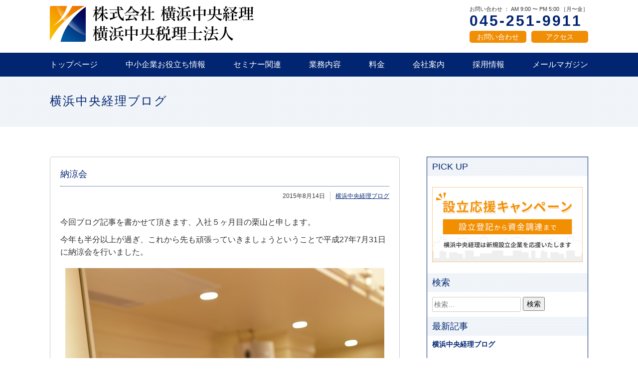

--- FILE ---
content_type: text/html; charset=UTF-8
request_url: https://www.yckz.co.jp/archives/2374
body_size: 58888
content:
<!doctype html>
<html>
<head>
	
<!-- Google Tag Manager -->
<script>(function(w,d,s,l,i){w[l]=w[l]||[];w[l].push({'gtm.start':
new Date().getTime(),event:'gtm.js'});var f=d.getElementsByTagName(s)[0],
j=d.createElement(s),dl=l!='dataLayer'?'&l='+l:'';j.async=true;j.src=
'https://www.googletagmanager.com/gtm.js?id='+i+dl;f.parentNode.insertBefore(j,f);
})(window,document,'script','dataLayer','GTM-5HX6V4B4');</script>
<!-- End Google Tag Manager -->
	
<meta charset="UTF-8">
<meta name="viewport" content="width=device-width, initial-scale=1, maximum-scale=1, user-scalable=no">
<meta http-equiv="Content-Type" content="text/html; charset=utf-8">
<meta property="og:title" content="株式会社横浜中央経理 横浜中央税理士法人">
<meta property="og:url" content="https://www.yckz.co.jp">
<meta property="og:image" content="https://www.yckz.co.jp/ogp.png">
<link rel="shortcut icon" href="https://www.yckz.co.jp/favicon.ico">
<link rel="apple-touch-icon" href="https://www.yckz.co.jp/icon.png">
<link rel="stylesheet" href="https://www.yckz.co.jp/wp/wp-content/themes/yckz/css/reset.css" type="text/css" media="screen">
<link rel="stylesheet" href="https://www.yckz.co.jp/wp/wp-content/themes/yckz/style.css" type="text/css" media="screen">
<link rel="stylesheet" href="https://www.yckz.co.jp/wp/wp-content/themes/yckz/css/swiper-bundle.css" />
<script src="https://www.yckz.co.jp/wp/wp-content/themes/yckz/js/swiper-bundle.min.js"></script>
	
<meta name="robots" content="index, follow" />
<meta name="description" content="">
<title>納涼会 | 横浜中央経理　横浜中央税理士法人</title>
<meta name='robots' content='max-image-preview:large' />
<link rel="alternate" type="application/rss+xml" title="横浜中央経理　横浜中央税理士法人 &raquo; フィード" href="https://www.yckz.co.jp/feed" />
<link rel="alternate" type="application/rss+xml" title="横浜中央経理　横浜中央税理士法人 &raquo; コメントフィード" href="https://www.yckz.co.jp/comments/feed" />
<link rel="alternate" type="application/rss+xml" title="横浜中央経理　横浜中央税理士法人 &raquo; 納涼会 のコメントのフィード" href="https://www.yckz.co.jp/archives/2374/feed" />
<script type="text/javascript">
/* <![CDATA[ */
window._wpemojiSettings = {"baseUrl":"https:\/\/s.w.org\/images\/core\/emoji\/14.0.0\/72x72\/","ext":".png","svgUrl":"https:\/\/s.w.org\/images\/core\/emoji\/14.0.0\/svg\/","svgExt":".svg","source":{"concatemoji":"https:\/\/www.yckz.co.jp\/wp\/wp-includes\/js\/wp-emoji-release.min.js?ver=6.4.7"}};
/*! This file is auto-generated */
!function(i,n){var o,s,e;function c(e){try{var t={supportTests:e,timestamp:(new Date).valueOf()};sessionStorage.setItem(o,JSON.stringify(t))}catch(e){}}function p(e,t,n){e.clearRect(0,0,e.canvas.width,e.canvas.height),e.fillText(t,0,0);var t=new Uint32Array(e.getImageData(0,0,e.canvas.width,e.canvas.height).data),r=(e.clearRect(0,0,e.canvas.width,e.canvas.height),e.fillText(n,0,0),new Uint32Array(e.getImageData(0,0,e.canvas.width,e.canvas.height).data));return t.every(function(e,t){return e===r[t]})}function u(e,t,n){switch(t){case"flag":return n(e,"\ud83c\udff3\ufe0f\u200d\u26a7\ufe0f","\ud83c\udff3\ufe0f\u200b\u26a7\ufe0f")?!1:!n(e,"\ud83c\uddfa\ud83c\uddf3","\ud83c\uddfa\u200b\ud83c\uddf3")&&!n(e,"\ud83c\udff4\udb40\udc67\udb40\udc62\udb40\udc65\udb40\udc6e\udb40\udc67\udb40\udc7f","\ud83c\udff4\u200b\udb40\udc67\u200b\udb40\udc62\u200b\udb40\udc65\u200b\udb40\udc6e\u200b\udb40\udc67\u200b\udb40\udc7f");case"emoji":return!n(e,"\ud83e\udef1\ud83c\udffb\u200d\ud83e\udef2\ud83c\udfff","\ud83e\udef1\ud83c\udffb\u200b\ud83e\udef2\ud83c\udfff")}return!1}function f(e,t,n){var r="undefined"!=typeof WorkerGlobalScope&&self instanceof WorkerGlobalScope?new OffscreenCanvas(300,150):i.createElement("canvas"),a=r.getContext("2d",{willReadFrequently:!0}),o=(a.textBaseline="top",a.font="600 32px Arial",{});return e.forEach(function(e){o[e]=t(a,e,n)}),o}function t(e){var t=i.createElement("script");t.src=e,t.defer=!0,i.head.appendChild(t)}"undefined"!=typeof Promise&&(o="wpEmojiSettingsSupports",s=["flag","emoji"],n.supports={everything:!0,everythingExceptFlag:!0},e=new Promise(function(e){i.addEventListener("DOMContentLoaded",e,{once:!0})}),new Promise(function(t){var n=function(){try{var e=JSON.parse(sessionStorage.getItem(o));if("object"==typeof e&&"number"==typeof e.timestamp&&(new Date).valueOf()<e.timestamp+604800&&"object"==typeof e.supportTests)return e.supportTests}catch(e){}return null}();if(!n){if("undefined"!=typeof Worker&&"undefined"!=typeof OffscreenCanvas&&"undefined"!=typeof URL&&URL.createObjectURL&&"undefined"!=typeof Blob)try{var e="postMessage("+f.toString()+"("+[JSON.stringify(s),u.toString(),p.toString()].join(",")+"));",r=new Blob([e],{type:"text/javascript"}),a=new Worker(URL.createObjectURL(r),{name:"wpTestEmojiSupports"});return void(a.onmessage=function(e){c(n=e.data),a.terminate(),t(n)})}catch(e){}c(n=f(s,u,p))}t(n)}).then(function(e){for(var t in e)n.supports[t]=e[t],n.supports.everything=n.supports.everything&&n.supports[t],"flag"!==t&&(n.supports.everythingExceptFlag=n.supports.everythingExceptFlag&&n.supports[t]);n.supports.everythingExceptFlag=n.supports.everythingExceptFlag&&!n.supports.flag,n.DOMReady=!1,n.readyCallback=function(){n.DOMReady=!0}}).then(function(){return e}).then(function(){var e;n.supports.everything||(n.readyCallback(),(e=n.source||{}).concatemoji?t(e.concatemoji):e.wpemoji&&e.twemoji&&(t(e.twemoji),t(e.wpemoji)))}))}((window,document),window._wpemojiSettings);
/* ]]> */
</script>
<style id='wp-emoji-styles-inline-css' type='text/css'>

	img.wp-smiley, img.emoji {
		display: inline !important;
		border: none !important;
		box-shadow: none !important;
		height: 1em !important;
		width: 1em !important;
		margin: 0 0.07em !important;
		vertical-align: -0.1em !important;
		background: none !important;
		padding: 0 !important;
	}
</style>
<link rel='stylesheet' id='wp-block-library-css' href='https://www.yckz.co.jp/wp/wp-includes/css/dist/block-library/style.min.css?ver=6.4.7' type='text/css' media='all' />
<style id='classic-theme-styles-inline-css' type='text/css'>
/*! This file is auto-generated */
.wp-block-button__link{color:#fff;background-color:#32373c;border-radius:9999px;box-shadow:none;text-decoration:none;padding:calc(.667em + 2px) calc(1.333em + 2px);font-size:1.125em}.wp-block-file__button{background:#32373c;color:#fff;text-decoration:none}
</style>
<style id='global-styles-inline-css' type='text/css'>
body{--wp--preset--color--black: #000000;--wp--preset--color--cyan-bluish-gray: #abb8c3;--wp--preset--color--white: #ffffff;--wp--preset--color--pale-pink: #f78da7;--wp--preset--color--vivid-red: #cf2e2e;--wp--preset--color--luminous-vivid-orange: #ff6900;--wp--preset--color--luminous-vivid-amber: #fcb900;--wp--preset--color--light-green-cyan: #7bdcb5;--wp--preset--color--vivid-green-cyan: #00d084;--wp--preset--color--pale-cyan-blue: #8ed1fc;--wp--preset--color--vivid-cyan-blue: #0693e3;--wp--preset--color--vivid-purple: #9b51e0;--wp--preset--gradient--vivid-cyan-blue-to-vivid-purple: linear-gradient(135deg,rgba(6,147,227,1) 0%,rgb(155,81,224) 100%);--wp--preset--gradient--light-green-cyan-to-vivid-green-cyan: linear-gradient(135deg,rgb(122,220,180) 0%,rgb(0,208,130) 100%);--wp--preset--gradient--luminous-vivid-amber-to-luminous-vivid-orange: linear-gradient(135deg,rgba(252,185,0,1) 0%,rgba(255,105,0,1) 100%);--wp--preset--gradient--luminous-vivid-orange-to-vivid-red: linear-gradient(135deg,rgba(255,105,0,1) 0%,rgb(207,46,46) 100%);--wp--preset--gradient--very-light-gray-to-cyan-bluish-gray: linear-gradient(135deg,rgb(238,238,238) 0%,rgb(169,184,195) 100%);--wp--preset--gradient--cool-to-warm-spectrum: linear-gradient(135deg,rgb(74,234,220) 0%,rgb(151,120,209) 20%,rgb(207,42,186) 40%,rgb(238,44,130) 60%,rgb(251,105,98) 80%,rgb(254,248,76) 100%);--wp--preset--gradient--blush-light-purple: linear-gradient(135deg,rgb(255,206,236) 0%,rgb(152,150,240) 100%);--wp--preset--gradient--blush-bordeaux: linear-gradient(135deg,rgb(254,205,165) 0%,rgb(254,45,45) 50%,rgb(107,0,62) 100%);--wp--preset--gradient--luminous-dusk: linear-gradient(135deg,rgb(255,203,112) 0%,rgb(199,81,192) 50%,rgb(65,88,208) 100%);--wp--preset--gradient--pale-ocean: linear-gradient(135deg,rgb(255,245,203) 0%,rgb(182,227,212) 50%,rgb(51,167,181) 100%);--wp--preset--gradient--electric-grass: linear-gradient(135deg,rgb(202,248,128) 0%,rgb(113,206,126) 100%);--wp--preset--gradient--midnight: linear-gradient(135deg,rgb(2,3,129) 0%,rgb(40,116,252) 100%);--wp--preset--font-size--small: 13px;--wp--preset--font-size--medium: 20px;--wp--preset--font-size--large: 36px;--wp--preset--font-size--x-large: 42px;--wp--preset--spacing--20: 0.44rem;--wp--preset--spacing--30: 0.67rem;--wp--preset--spacing--40: 1rem;--wp--preset--spacing--50: 1.5rem;--wp--preset--spacing--60: 2.25rem;--wp--preset--spacing--70: 3.38rem;--wp--preset--spacing--80: 5.06rem;--wp--preset--shadow--natural: 6px 6px 9px rgba(0, 0, 0, 0.2);--wp--preset--shadow--deep: 12px 12px 50px rgba(0, 0, 0, 0.4);--wp--preset--shadow--sharp: 6px 6px 0px rgba(0, 0, 0, 0.2);--wp--preset--shadow--outlined: 6px 6px 0px -3px rgba(255, 255, 255, 1), 6px 6px rgba(0, 0, 0, 1);--wp--preset--shadow--crisp: 6px 6px 0px rgba(0, 0, 0, 1);}:where(.is-layout-flex){gap: 0.5em;}:where(.is-layout-grid){gap: 0.5em;}body .is-layout-flow > .alignleft{float: left;margin-inline-start: 0;margin-inline-end: 2em;}body .is-layout-flow > .alignright{float: right;margin-inline-start: 2em;margin-inline-end: 0;}body .is-layout-flow > .aligncenter{margin-left: auto !important;margin-right: auto !important;}body .is-layout-constrained > .alignleft{float: left;margin-inline-start: 0;margin-inline-end: 2em;}body .is-layout-constrained > .alignright{float: right;margin-inline-start: 2em;margin-inline-end: 0;}body .is-layout-constrained > .aligncenter{margin-left: auto !important;margin-right: auto !important;}body .is-layout-constrained > :where(:not(.alignleft):not(.alignright):not(.alignfull)){max-width: var(--wp--style--global--content-size);margin-left: auto !important;margin-right: auto !important;}body .is-layout-constrained > .alignwide{max-width: var(--wp--style--global--wide-size);}body .is-layout-flex{display: flex;}body .is-layout-flex{flex-wrap: wrap;align-items: center;}body .is-layout-flex > *{margin: 0;}body .is-layout-grid{display: grid;}body .is-layout-grid > *{margin: 0;}:where(.wp-block-columns.is-layout-flex){gap: 2em;}:where(.wp-block-columns.is-layout-grid){gap: 2em;}:where(.wp-block-post-template.is-layout-flex){gap: 1.25em;}:where(.wp-block-post-template.is-layout-grid){gap: 1.25em;}.has-black-color{color: var(--wp--preset--color--black) !important;}.has-cyan-bluish-gray-color{color: var(--wp--preset--color--cyan-bluish-gray) !important;}.has-white-color{color: var(--wp--preset--color--white) !important;}.has-pale-pink-color{color: var(--wp--preset--color--pale-pink) !important;}.has-vivid-red-color{color: var(--wp--preset--color--vivid-red) !important;}.has-luminous-vivid-orange-color{color: var(--wp--preset--color--luminous-vivid-orange) !important;}.has-luminous-vivid-amber-color{color: var(--wp--preset--color--luminous-vivid-amber) !important;}.has-light-green-cyan-color{color: var(--wp--preset--color--light-green-cyan) !important;}.has-vivid-green-cyan-color{color: var(--wp--preset--color--vivid-green-cyan) !important;}.has-pale-cyan-blue-color{color: var(--wp--preset--color--pale-cyan-blue) !important;}.has-vivid-cyan-blue-color{color: var(--wp--preset--color--vivid-cyan-blue) !important;}.has-vivid-purple-color{color: var(--wp--preset--color--vivid-purple) !important;}.has-black-background-color{background-color: var(--wp--preset--color--black) !important;}.has-cyan-bluish-gray-background-color{background-color: var(--wp--preset--color--cyan-bluish-gray) !important;}.has-white-background-color{background-color: var(--wp--preset--color--white) !important;}.has-pale-pink-background-color{background-color: var(--wp--preset--color--pale-pink) !important;}.has-vivid-red-background-color{background-color: var(--wp--preset--color--vivid-red) !important;}.has-luminous-vivid-orange-background-color{background-color: var(--wp--preset--color--luminous-vivid-orange) !important;}.has-luminous-vivid-amber-background-color{background-color: var(--wp--preset--color--luminous-vivid-amber) !important;}.has-light-green-cyan-background-color{background-color: var(--wp--preset--color--light-green-cyan) !important;}.has-vivid-green-cyan-background-color{background-color: var(--wp--preset--color--vivid-green-cyan) !important;}.has-pale-cyan-blue-background-color{background-color: var(--wp--preset--color--pale-cyan-blue) !important;}.has-vivid-cyan-blue-background-color{background-color: var(--wp--preset--color--vivid-cyan-blue) !important;}.has-vivid-purple-background-color{background-color: var(--wp--preset--color--vivid-purple) !important;}.has-black-border-color{border-color: var(--wp--preset--color--black) !important;}.has-cyan-bluish-gray-border-color{border-color: var(--wp--preset--color--cyan-bluish-gray) !important;}.has-white-border-color{border-color: var(--wp--preset--color--white) !important;}.has-pale-pink-border-color{border-color: var(--wp--preset--color--pale-pink) !important;}.has-vivid-red-border-color{border-color: var(--wp--preset--color--vivid-red) !important;}.has-luminous-vivid-orange-border-color{border-color: var(--wp--preset--color--luminous-vivid-orange) !important;}.has-luminous-vivid-amber-border-color{border-color: var(--wp--preset--color--luminous-vivid-amber) !important;}.has-light-green-cyan-border-color{border-color: var(--wp--preset--color--light-green-cyan) !important;}.has-vivid-green-cyan-border-color{border-color: var(--wp--preset--color--vivid-green-cyan) !important;}.has-pale-cyan-blue-border-color{border-color: var(--wp--preset--color--pale-cyan-blue) !important;}.has-vivid-cyan-blue-border-color{border-color: var(--wp--preset--color--vivid-cyan-blue) !important;}.has-vivid-purple-border-color{border-color: var(--wp--preset--color--vivid-purple) !important;}.has-vivid-cyan-blue-to-vivid-purple-gradient-background{background: var(--wp--preset--gradient--vivid-cyan-blue-to-vivid-purple) !important;}.has-light-green-cyan-to-vivid-green-cyan-gradient-background{background: var(--wp--preset--gradient--light-green-cyan-to-vivid-green-cyan) !important;}.has-luminous-vivid-amber-to-luminous-vivid-orange-gradient-background{background: var(--wp--preset--gradient--luminous-vivid-amber-to-luminous-vivid-orange) !important;}.has-luminous-vivid-orange-to-vivid-red-gradient-background{background: var(--wp--preset--gradient--luminous-vivid-orange-to-vivid-red) !important;}.has-very-light-gray-to-cyan-bluish-gray-gradient-background{background: var(--wp--preset--gradient--very-light-gray-to-cyan-bluish-gray) !important;}.has-cool-to-warm-spectrum-gradient-background{background: var(--wp--preset--gradient--cool-to-warm-spectrum) !important;}.has-blush-light-purple-gradient-background{background: var(--wp--preset--gradient--blush-light-purple) !important;}.has-blush-bordeaux-gradient-background{background: var(--wp--preset--gradient--blush-bordeaux) !important;}.has-luminous-dusk-gradient-background{background: var(--wp--preset--gradient--luminous-dusk) !important;}.has-pale-ocean-gradient-background{background: var(--wp--preset--gradient--pale-ocean) !important;}.has-electric-grass-gradient-background{background: var(--wp--preset--gradient--electric-grass) !important;}.has-midnight-gradient-background{background: var(--wp--preset--gradient--midnight) !important;}.has-small-font-size{font-size: var(--wp--preset--font-size--small) !important;}.has-medium-font-size{font-size: var(--wp--preset--font-size--medium) !important;}.has-large-font-size{font-size: var(--wp--preset--font-size--large) !important;}.has-x-large-font-size{font-size: var(--wp--preset--font-size--x-large) !important;}
.wp-block-navigation a:where(:not(.wp-element-button)){color: inherit;}
:where(.wp-block-post-template.is-layout-flex){gap: 1.25em;}:where(.wp-block-post-template.is-layout-grid){gap: 1.25em;}
:where(.wp-block-columns.is-layout-flex){gap: 2em;}:where(.wp-block-columns.is-layout-grid){gap: 2em;}
.wp-block-pullquote{font-size: 1.5em;line-height: 1.6;}
</style>
<link rel='stylesheet' id='contact-form-7-css' href='https://www.yckz.co.jp/wp/wp-content/plugins/contact-form-7/includes/css/styles.css?ver=5.9.7' type='text/css' media='all' />
<link rel='stylesheet' id='widgetopts-styles-css' href='https://www.yckz.co.jp/wp/wp-content/plugins/widget-options/assets/css/widget-options.css?ver=4.1.3' type='text/css' media='all' />
<link rel="https://api.w.org/" href="https://www.yckz.co.jp/wp-json/" /><link rel="alternate" type="application/json" href="https://www.yckz.co.jp/wp-json/wp/v2/posts/2374" /><link rel="EditURI" type="application/rsd+xml" title="RSD" href="https://www.yckz.co.jp/wp/xmlrpc.php?rsd" />
<link rel="canonical" href="https://www.yckz.co.jp/archives/2374" />
<link rel='shortlink' href='https://www.yckz.co.jp/?p=2374' />
<link rel="alternate" type="application/json+oembed" href="https://www.yckz.co.jp/wp-json/oembed/1.0/embed?url=https%3A%2F%2Fwww.yckz.co.jp%2Farchives%2F2374" />
<link rel="alternate" type="text/xml+oembed" href="https://www.yckz.co.jp/wp-json/oembed/1.0/embed?url=https%3A%2F%2Fwww.yckz.co.jp%2Farchives%2F2374&#038;format=xml" />
<link rel="Shortcut Icon" type="image/x-icon" href="https://www.yckz.co.jp/wp/wp-content/uploads/2016/06/favicon.ico" />
<noscript><style>.lazyload[data-src]{display:none !important;}</style></noscript><style>.lazyload{background-image:none !important;}.lazyload:before{background-image:none !important;}</style></head>

<body>
	
<!-- Google Tag Manager (noscript) -->
<noscript><iframe src="https://www.googletagmanager.com/ns.html?id=GTM-5HX6V4B4"
height="0" width="0" style="display:none;visibility:hidden"></iframe></noscript>
<!-- End Google Tag Manager (noscript) -->
	
<header>
<div id="headWrap">
<div id="headCont">
	<h1><a href="https://www.yckz.co.jp/"><img src="[data-uri]" alt="株式会社横浜中央経理社会保険労務士法人" data-src="https://www.yckz.co.jp/wp/wp-content/themes/yckz/img/logo.svg" decoding="async" class="lazyload" /><noscript><img src="https://www.yckz.co.jp/wp/wp-content/themes/yckz/img/logo.svg" alt="株式会社横浜中央経理社会保険労務士法人" data-eio="l" /></noscript></a></h1>
    <div id="inquiry">
        <p>お問い合わせ ： AM 9:00 〜 PM 5:00 ［月〜金］</p>
        <div id="telBox">045-251-9911</div>
        <ul class="btnWrap">
            <li><a href="https://www.yckz.co.jp/contact" class="btn">お問い合わせ</a></li>
            <li><a href="https://www.yckz.co.jp/access" class="btn">アクセス</a></li>
        </ul>
    </div>
</div>

<nav id="headnav">
<div id="menuWrap">
    <ul id="menu">
    <li><a href="https://www.yckz.co.jp/">トップページ</a></li>
    <li><a href="https://www.yckz.co.jp/information">中小企業お役立ち情報</a>
        <ul>
            <li><a href="https://www.yckz.co.jp/archives/category/zeimu">税務</a></li>
            <li><a href="https://www.yckz.co.jp/archives/category/information/kinyu">金融</a></li>
            <li><a href="https://www.yckz.co.jp/archives/category/information/jyoseikin">補助金・助成金</a></li>
        </ul>
    </li>
    <li><a href="https://www.yckz.co.jp/archives/category/seminar">セミナー関連</a></li>
    <li><a href="https://www.yckz.co.jp/works">業務内容</a>
        <ul>
            <li><a href="https://www.yckz.co.jp/works/kaikeikansa">会計監査・税務</a></li>
            <li><a href="https://www.yckz.co.jp/works/zeimu">税務調査・相続対策・事業継承</a></li>
            <li><a href="https://www.yckz.co.jp/works/shien">新規創業支援</a></li>
            <li><a href="https://www.yckz.co.jp/works/yushi">融資相談</a></li>
            <li><a href="https://www.yckz.co.jp/works/seminar">セミナー・イベント等</a></li>
        </ul>    
    </li>
    <li><a href="https://www.yckz.co.jp/fee">料金</a></li>
    <li><a href="https://www.yckz.co.jp/profile">会社案内</a>
        <ul>
            <li><a href="https://www.yckz.co.jp/profile/feature">特色</a></li>
            <li><a href="https://www.yckz.co.jp/profile/company">会社概要</a></li>
        </ul>    
    </li>
    <li><a href="https://yckz.co.jp/recruit/" target="_blank">採用情報</a>
        <ul>
			<li><a href="https://yckz.co.jp/recruit/new/" target="_blank">新卒採用</a></li>
			<li><a href="https://yckz.co.jp/recruit/career/" target="_blank">中途採用</a></li>
        </ul>  
    </li>
    <li><a href="https://www.yckz.co.jp/archives/category/mailmag">メールマガジン</a></li>
    <li class="sp"><a href="https://www.yckz.co.jp/privacy">プライバシーポリシー</a></li>
    </ul>
    <div class="sp menuTel"><span>お問い合わせ<br> AM9:00〜PM5:00［月〜金］</span><a href="tel:045-251-9980">045-251-9980</a></div>
</div>
<!-- ボタン部分-->
<div class="nav_btn" id="nav_btn">
  <span class="hamburger_line hamburger_line1"></span>
  <span class="hamburger_line hamburger_line2"></span>
  <span class="hamburger_line hamburger_line3"></span>
</div>
<div class="nav_bg" id="nav_bg"></div>
<!-- /ボタン部分-->
</nav>
</div><!--/headWrap-->
</header>

<div class="hBk"><h2><a href="https://www.yckz.co.jp/archives/category/blog" rel="category tag">横浜中央経理ブログ</a></h2></div>
<div id="contWrap">

<div id="postWrap">
	<div class="post">
		<div class="single">
		            <h3>納涼会</h3>
            <div class="postData">
				<p>2015年8月14日</p>
				<p><a href="https://www.yckz.co.jp/archives/category/blog" rel="category tag">横浜中央経理ブログ</a></p>
            </div>
            <p>今回ブログ記事を書かせて頂きます、入社５ヶ月目の栗山と申します。</p>
<p>今年も半分以上が過ぎ、これから先も頑張っていきましょうということで平成27年7月31日に納涼会を行いました。</p>

<p><a href="https://www.yckz.co.jp/wp/wp-content/uploads/2015/08/ac7aa7b2ea13cc02f8b1f9d03265b963.jpg"><img fetchpriority="high" decoding="async" class="aligncenter size-full wp-image-2375 lazyload" src="[data-uri]" alt="納涼会①" width="640" height="959"   data-src="https://www.yckz.co.jp/wp/wp-content/uploads/2015/08/ac7aa7b2ea13cc02f8b1f9d03265b963.jpg" data-srcset="https://www.yckz.co.jp/wp/wp-content/uploads/2015/08/ac7aa7b2ea13cc02f8b1f9d03265b963.jpg 640w, https://www.yckz.co.jp/wp/wp-content/uploads/2015/08/ac7aa7b2ea13cc02f8b1f9d03265b963-300x450.jpg 300w, https://www.yckz.co.jp/wp/wp-content/uploads/2015/08/ac7aa7b2ea13cc02f8b1f9d03265b963-500x749.jpg 500w" data-sizes="auto" data-eio-rwidth="640" data-eio-rheight="959" /><noscript><img fetchpriority="high" decoding="async" class="aligncenter size-full wp-image-2375" src="https://www.yckz.co.jp/wp/wp-content/uploads/2015/08/ac7aa7b2ea13cc02f8b1f9d03265b963.jpg" alt="納涼会①" width="640" height="959" srcset="https://www.yckz.co.jp/wp/wp-content/uploads/2015/08/ac7aa7b2ea13cc02f8b1f9d03265b963.jpg 640w, https://www.yckz.co.jp/wp/wp-content/uploads/2015/08/ac7aa7b2ea13cc02f8b1f9d03265b963-300x450.jpg 300w, https://www.yckz.co.jp/wp/wp-content/uploads/2015/08/ac7aa7b2ea13cc02f8b1f9d03265b963-500x749.jpg 500w" sizes="(max-width: 640px) 100vw, 640px" data-eio="l" /></noscript></a></p>

<p>弊社長澤の乾杯の音頭と共にスタートです。</p>

<p><a href="https://www.yckz.co.jp/wp/wp-content/uploads/2015/08/7a51bea452596761450b8179499539e4.jpg"><img decoding="async" class="aligncenter size-full wp-image-2376 lazyload" src="[data-uri]" alt="納涼会②" width="640" height="480"   data-src="https://www.yckz.co.jp/wp/wp-content/uploads/2015/08/7a51bea452596761450b8179499539e4.jpg" data-srcset="https://www.yckz.co.jp/wp/wp-content/uploads/2015/08/7a51bea452596761450b8179499539e4.jpg 640w, https://www.yckz.co.jp/wp/wp-content/uploads/2015/08/7a51bea452596761450b8179499539e4-300x225.jpg 300w, https://www.yckz.co.jp/wp/wp-content/uploads/2015/08/7a51bea452596761450b8179499539e4-500x375.jpg 500w" data-sizes="auto" data-eio-rwidth="640" data-eio-rheight="480" /><noscript><img decoding="async" class="aligncenter size-full wp-image-2376" src="https://www.yckz.co.jp/wp/wp-content/uploads/2015/08/7a51bea452596761450b8179499539e4.jpg" alt="納涼会②" width="640" height="480" srcset="https://www.yckz.co.jp/wp/wp-content/uploads/2015/08/7a51bea452596761450b8179499539e4.jpg 640w, https://www.yckz.co.jp/wp/wp-content/uploads/2015/08/7a51bea452596761450b8179499539e4-300x225.jpg 300w, https://www.yckz.co.jp/wp/wp-content/uploads/2015/08/7a51bea452596761450b8179499539e4-500x375.jpg 500w" sizes="(max-width: 640px) 100vw, 640px" data-eio="l" /></noscript></a></p>

<p>おいしい料理と共に会話も弾み、各々のテーブルも会話を楽しんでいるようでした。</p>
<p>私はまだ緊張をしている所があったのですが、上司や先輩方とお話をする内に緊張も解け楽しいひと時を過ごすことが出来ました。</p>

<p><a href="https://www.yckz.co.jp/wp/wp-content/uploads/2015/08/623242e0b21ca025385a3f9a0001f83a.jpg"><img decoding="async" class="aligncenter size-full wp-image-2377 lazyload" src="[data-uri]" alt="納涼会③" width="640" height="427"   data-src="https://www.yckz.co.jp/wp/wp-content/uploads/2015/08/623242e0b21ca025385a3f9a0001f83a.jpg" data-srcset="https://www.yckz.co.jp/wp/wp-content/uploads/2015/08/623242e0b21ca025385a3f9a0001f83a.jpg 640w, https://www.yckz.co.jp/wp/wp-content/uploads/2015/08/623242e0b21ca025385a3f9a0001f83a-300x200.jpg 300w, https://www.yckz.co.jp/wp/wp-content/uploads/2015/08/623242e0b21ca025385a3f9a0001f83a-500x334.jpg 500w" data-sizes="auto" data-eio-rwidth="640" data-eio-rheight="427" /><noscript><img decoding="async" class="aligncenter size-full wp-image-2377" src="https://www.yckz.co.jp/wp/wp-content/uploads/2015/08/623242e0b21ca025385a3f9a0001f83a.jpg" alt="納涼会③" width="640" height="427" srcset="https://www.yckz.co.jp/wp/wp-content/uploads/2015/08/623242e0b21ca025385a3f9a0001f83a.jpg 640w, https://www.yckz.co.jp/wp/wp-content/uploads/2015/08/623242e0b21ca025385a3f9a0001f83a-300x200.jpg 300w, https://www.yckz.co.jp/wp/wp-content/uploads/2015/08/623242e0b21ca025385a3f9a0001f83a-500x334.jpg 500w" sizes="(max-width: 640px) 100vw, 640px" data-eio="l" /></noscript></a></p>

<p>この後２次会･３次会と続き私も１次会では今まであまり話を出来なかった方ともたくさん会話をし、楽しませていただきました。</p>

<p>これからさらに暑さが厳しくなっていきますが、体調を崩さないように頑張っていきましょう。</p>
				</div>
	<div id="pageFeed">
		<p class="prev"><a href="https://www.yckz.co.jp/archives/2086" rel="prev">&lt;&nbsp;前の記事へ</a></p>
		<p class="next"><a href="https://www.yckz.co.jp/archives/2579" rel="next">次の記事へ&nbsp;&gt;</a></p>
	</div>
	</div><!-- post -->
	
	<div class="side">

<div id="sideCont">
		<div class="widget widget"><h3>PICK UP</h3><a href="https://www.yckz.co.jp/wp/campaign2016"><img width="500" height="250" src="[data-uri]" class="image wp-image-11560  attachment-large size-large lazyload" alt="" style="max-width: 100%; height: auto;" title="PICK UP" decoding="async"   data-src="https://www.yckz.co.jp/wp/wp-content/uploads/2021/10/bnr_side-500x250.png" data-srcset="https://www.yckz.co.jp/wp/wp-content/uploads/2021/10/bnr_side-500x250.png 500w, https://www.yckz.co.jp/wp/wp-content/uploads/2021/10/bnr_side-300x150.png 300w, https://www.yckz.co.jp/wp/wp-content/uploads/2021/10/bnr_side.png 700w" data-sizes="auto" data-eio-rwidth="500" data-eio-rheight="250" /><noscript><img width="500" height="250" src="https://www.yckz.co.jp/wp/wp-content/uploads/2021/10/bnr_side-500x250.png" class="image wp-image-11560  attachment-large size-large" alt="" style="max-width: 100%; height: auto;" title="PICK UP" decoding="async" srcset="https://www.yckz.co.jp/wp/wp-content/uploads/2021/10/bnr_side-500x250.png 500w, https://www.yckz.co.jp/wp/wp-content/uploads/2021/10/bnr_side-300x150.png 300w, https://www.yckz.co.jp/wp/wp-content/uploads/2021/10/bnr_side.png 700w" sizes="(max-width: 500px) 100vw, 500px" data-eio="l" /></noscript></a></div><div class="widget widget"><h3>検索</h3><form role="search" method="get" class="search-form" action="https://www.yckz.co.jp/">
				<label>
					<span class="screen-reader-text">検索:</span>
					<input type="search" class="search-field" placeholder="検索&hellip;" value="" name="s" />
				</label>
				<input type="submit" class="search-submit" value="検索" />
			</form></div><div class="widget widget"><h3>最新記事</h3><strong><a href="https://www.yckz.co.jp/archives/category/blog">横浜中央経理ブログ</a></strong><ul class="lcp_catlist" id="lcp_instance_listcategorypostswidget-2"><li><a href="https://www.yckz.co.jp/archives/23293">令和7年度　ハマふれんど　ソフトボール大会</a>  2026.1.6</li><li><a href="https://www.yckz.co.jp/archives/23231">忘年会　2025</a>  2025.12.10</li><li><a href="https://www.yckz.co.jp/archives/23040">一日公庫</a>  2025.12.5</li><li><a href="https://www.yckz.co.jp/archives/20045">繁忙期に向けて置き型社食を導入しました！</a>  2025.10.1</li><li><a href="https://www.yckz.co.jp/archives/19868">令和7年度　納涼会</a>  2025.8.29</li></ul></div>	
	<div class="widget">
		<h3>過去の記事</h3>
  <select id="monthly">
    <option>月を選択</option>
        <option value="https://www.yckz.co.jp/archives/date/2026/1/?cat_slug=blog">
    <!-- 特定のカテゴリーのアーカイブのURLを value に格納 -->
      2026年1月 [1]
    </option>
        <option value="https://www.yckz.co.jp/archives/date/2025/12/?cat_slug=blog">
    <!-- 特定のカテゴリーのアーカイブのURLを value に格納 -->
      2025年12月 [2]
    </option>
        <option value="https://www.yckz.co.jp/archives/date/2025/10/?cat_slug=blog">
    <!-- 特定のカテゴリーのアーカイブのURLを value に格納 -->
      2025年10月 [1]
    </option>
        <option value="https://www.yckz.co.jp/archives/date/2025/8/?cat_slug=blog">
    <!-- 特定のカテゴリーのアーカイブのURLを value に格納 -->
      2025年8月 [1]
    </option>
        <option value="https://www.yckz.co.jp/archives/date/2025/7/?cat_slug=blog">
    <!-- 特定のカテゴリーのアーカイブのURLを value に格納 -->
      2025年7月 [2]
    </option>
        <option value="https://www.yckz.co.jp/archives/date/2025/3/?cat_slug=blog">
    <!-- 特定のカテゴリーのアーカイブのURLを value に格納 -->
      2025年3月 [1]
    </option>
        <option value="https://www.yckz.co.jp/archives/date/2024/11/?cat_slug=blog">
    <!-- 特定のカテゴリーのアーカイブのURLを value に格納 -->
      2024年11月 [1]
    </option>
        <option value="https://www.yckz.co.jp/archives/date/2024/7/?cat_slug=blog">
    <!-- 特定のカテゴリーのアーカイブのURLを value に格納 -->
      2024年7月 [1]
    </option>
        <option value="https://www.yckz.co.jp/archives/date/2024/6/?cat_slug=blog">
    <!-- 特定のカテゴリーのアーカイブのURLを value に格納 -->
      2024年6月 [1]
    </option>
        <option value="https://www.yckz.co.jp/archives/date/2023/12/?cat_slug=blog">
    <!-- 特定のカテゴリーのアーカイブのURLを value に格納 -->
      2023年12月 [1]
    </option>
        <option value="https://www.yckz.co.jp/archives/date/2023/7/?cat_slug=blog">
    <!-- 特定のカテゴリーのアーカイブのURLを value に格納 -->
      2023年7月 [1]
    </option>
        <option value="https://www.yckz.co.jp/archives/date/2022/12/?cat_slug=blog">
    <!-- 特定のカテゴリーのアーカイブのURLを value に格納 -->
      2022年12月 [1]
    </option>
        <option value="https://www.yckz.co.jp/archives/date/2022/9/?cat_slug=blog">
    <!-- 特定のカテゴリーのアーカイブのURLを value に格納 -->
      2022年9月 [1]
    </option>
        <option value="https://www.yckz.co.jp/archives/date/2022/7/?cat_slug=blog">
    <!-- 特定のカテゴリーのアーカイブのURLを value に格納 -->
      2022年7月 [1]
    </option>
        <option value="https://www.yckz.co.jp/archives/date/2021/9/?cat_slug=blog">
    <!-- 特定のカテゴリーのアーカイブのURLを value に格納 -->
      2021年9月 [1]
    </option>
        <option value="https://www.yckz.co.jp/archives/date/2020/3/?cat_slug=blog">
    <!-- 特定のカテゴリーのアーカイブのURLを value に格納 -->
      2020年3月 [1]
    </option>
        <option value="https://www.yckz.co.jp/archives/date/2020/2/?cat_slug=blog">
    <!-- 特定のカテゴリーのアーカイブのURLを value に格納 -->
      2020年2月 [2]
    </option>
        <option value="https://www.yckz.co.jp/archives/date/2020/1/?cat_slug=blog">
    <!-- 特定のカテゴリーのアーカイブのURLを value に格納 -->
      2020年1月 [2]
    </option>
        <option value="https://www.yckz.co.jp/archives/date/2019/12/?cat_slug=blog">
    <!-- 特定のカテゴリーのアーカイブのURLを value に格納 -->
      2019年12月 [1]
    </option>
        <option value="https://www.yckz.co.jp/archives/date/2019/10/?cat_slug=blog">
    <!-- 特定のカテゴリーのアーカイブのURLを value に格納 -->
      2019年10月 [2]
    </option>
        <option value="https://www.yckz.co.jp/archives/date/2019/9/?cat_slug=blog">
    <!-- 特定のカテゴリーのアーカイブのURLを value に格納 -->
      2019年9月 [1]
    </option>
        <option value="https://www.yckz.co.jp/archives/date/2019/8/?cat_slug=blog">
    <!-- 特定のカテゴリーのアーカイブのURLを value に格納 -->
      2019年8月 [1]
    </option>
        <option value="https://www.yckz.co.jp/archives/date/2019/7/?cat_slug=blog">
    <!-- 特定のカテゴリーのアーカイブのURLを value に格納 -->
      2019年7月 [1]
    </option>
        <option value="https://www.yckz.co.jp/archives/date/2019/6/?cat_slug=blog">
    <!-- 特定のカテゴリーのアーカイブのURLを value に格納 -->
      2019年6月 [1]
    </option>
        <option value="https://www.yckz.co.jp/archives/date/2019/5/?cat_slug=blog">
    <!-- 特定のカテゴリーのアーカイブのURLを value に格納 -->
      2019年5月 [1]
    </option>
        <option value="https://www.yckz.co.jp/archives/date/2019/4/?cat_slug=blog">
    <!-- 特定のカテゴリーのアーカイブのURLを value に格納 -->
      2019年4月 [2]
    </option>
        <option value="https://www.yckz.co.jp/archives/date/2019/2/?cat_slug=blog">
    <!-- 特定のカテゴリーのアーカイブのURLを value に格納 -->
      2019年2月 [2]
    </option>
        <option value="https://www.yckz.co.jp/archives/date/2019/1/?cat_slug=blog">
    <!-- 特定のカテゴリーのアーカイブのURLを value に格納 -->
      2019年1月 [1]
    </option>
        <option value="https://www.yckz.co.jp/archives/date/2018/12/?cat_slug=blog">
    <!-- 特定のカテゴリーのアーカイブのURLを value に格納 -->
      2018年12月 [1]
    </option>
        <option value="https://www.yckz.co.jp/archives/date/2018/11/?cat_slug=blog">
    <!-- 特定のカテゴリーのアーカイブのURLを value に格納 -->
      2018年11月 [1]
    </option>
        <option value="https://www.yckz.co.jp/archives/date/2018/10/?cat_slug=blog">
    <!-- 特定のカテゴリーのアーカイブのURLを value に格納 -->
      2018年10月 [1]
    </option>
        <option value="https://www.yckz.co.jp/archives/date/2018/9/?cat_slug=blog">
    <!-- 特定のカテゴリーのアーカイブのURLを value に格納 -->
      2018年9月 [2]
    </option>
        <option value="https://www.yckz.co.jp/archives/date/2018/8/?cat_slug=blog">
    <!-- 特定のカテゴリーのアーカイブのURLを value に格納 -->
      2018年8月 [2]
    </option>
        <option value="https://www.yckz.co.jp/archives/date/2018/7/?cat_slug=blog">
    <!-- 特定のカテゴリーのアーカイブのURLを value に格納 -->
      2018年7月 [1]
    </option>
        <option value="https://www.yckz.co.jp/archives/date/2018/6/?cat_slug=blog">
    <!-- 特定のカテゴリーのアーカイブのURLを value に格納 -->
      2018年6月 [1]
    </option>
        <option value="https://www.yckz.co.jp/archives/date/2018/4/?cat_slug=blog">
    <!-- 特定のカテゴリーのアーカイブのURLを value に格納 -->
      2018年4月 [1]
    </option>
        <option value="https://www.yckz.co.jp/archives/date/2018/2/?cat_slug=blog">
    <!-- 特定のカテゴリーのアーカイブのURLを value に格納 -->
      2018年2月 [1]
    </option>
        <option value="https://www.yckz.co.jp/archives/date/2018/1/?cat_slug=blog">
    <!-- 特定のカテゴリーのアーカイブのURLを value に格納 -->
      2018年1月 [2]
    </option>
        <option value="https://www.yckz.co.jp/archives/date/2017/11/?cat_slug=blog">
    <!-- 特定のカテゴリーのアーカイブのURLを value に格納 -->
      2017年11月 [5]
    </option>
        <option value="https://www.yckz.co.jp/archives/date/2017/10/?cat_slug=blog">
    <!-- 特定のカテゴリーのアーカイブのURLを value に格納 -->
      2017年10月 [2]
    </option>
        <option value="https://www.yckz.co.jp/archives/date/2017/8/?cat_slug=blog">
    <!-- 特定のカテゴリーのアーカイブのURLを value に格納 -->
      2017年8月 [1]
    </option>
        <option value="https://www.yckz.co.jp/archives/date/2017/6/?cat_slug=blog">
    <!-- 特定のカテゴリーのアーカイブのURLを value に格納 -->
      2017年6月 [3]
    </option>
        <option value="https://www.yckz.co.jp/archives/date/2017/4/?cat_slug=blog">
    <!-- 特定のカテゴリーのアーカイブのURLを value に格納 -->
      2017年4月 [1]
    </option>
        <option value="https://www.yckz.co.jp/archives/date/2017/3/?cat_slug=blog">
    <!-- 特定のカテゴリーのアーカイブのURLを value に格納 -->
      2017年3月 [1]
    </option>
        <option value="https://www.yckz.co.jp/archives/date/2017/1/?cat_slug=blog">
    <!-- 特定のカテゴリーのアーカイブのURLを value に格納 -->
      2017年1月 [2]
    </option>
        <option value="https://www.yckz.co.jp/archives/date/2016/12/?cat_slug=blog">
    <!-- 特定のカテゴリーのアーカイブのURLを value に格納 -->
      2016年12月 [2]
    </option>
        <option value="https://www.yckz.co.jp/archives/date/2016/11/?cat_slug=blog">
    <!-- 特定のカテゴリーのアーカイブのURLを value に格納 -->
      2016年11月 [3]
    </option>
        <option value="https://www.yckz.co.jp/archives/date/2016/10/?cat_slug=blog">
    <!-- 特定のカテゴリーのアーカイブのURLを value に格納 -->
      2016年10月 [3]
    </option>
        <option value="https://www.yckz.co.jp/archives/date/2016/9/?cat_slug=blog">
    <!-- 特定のカテゴリーのアーカイブのURLを value に格納 -->
      2016年9月 [2]
    </option>
        <option value="https://www.yckz.co.jp/archives/date/2016/8/?cat_slug=blog">
    <!-- 特定のカテゴリーのアーカイブのURLを value に格納 -->
      2016年8月 [3]
    </option>
        <option value="https://www.yckz.co.jp/archives/date/2016/7/?cat_slug=blog">
    <!-- 特定のカテゴリーのアーカイブのURLを value に格納 -->
      2016年7月 [2]
    </option>
        <option value="https://www.yckz.co.jp/archives/date/2016/6/?cat_slug=blog">
    <!-- 特定のカテゴリーのアーカイブのURLを value に格納 -->
      2016年6月 [3]
    </option>
        <option value="https://www.yckz.co.jp/archives/date/2016/4/?cat_slug=blog">
    <!-- 特定のカテゴリーのアーカイブのURLを value に格納 -->
      2016年4月 [1]
    </option>
        <option value="https://www.yckz.co.jp/archives/date/2016/3/?cat_slug=blog">
    <!-- 特定のカテゴリーのアーカイブのURLを value に格納 -->
      2016年3月 [1]
    </option>
        <option value="https://www.yckz.co.jp/archives/date/2016/2/?cat_slug=blog">
    <!-- 特定のカテゴリーのアーカイブのURLを value に格納 -->
      2016年2月 [1]
    </option>
        <option value="https://www.yckz.co.jp/archives/date/2016/1/?cat_slug=blog">
    <!-- 特定のカテゴリーのアーカイブのURLを value に格納 -->
      2016年1月 [2]
    </option>
        <option value="https://www.yckz.co.jp/archives/date/2015/12/?cat_slug=blog">
    <!-- 特定のカテゴリーのアーカイブのURLを value に格納 -->
      2015年12月 [1]
    </option>
        <option value="https://www.yckz.co.jp/archives/date/2015/11/?cat_slug=blog">
    <!-- 特定のカテゴリーのアーカイブのURLを value に格納 -->
      2015年11月 [2]
    </option>
        <option value="https://www.yckz.co.jp/archives/date/2015/10/?cat_slug=blog">
    <!-- 特定のカテゴリーのアーカイブのURLを value に格納 -->
      2015年10月 [4]
    </option>
        <option value="https://www.yckz.co.jp/archives/date/2015/8/?cat_slug=blog">
    <!-- 特定のカテゴリーのアーカイブのURLを value に格納 -->
      2015年8月 [3]
    </option>
        <option value="https://www.yckz.co.jp/archives/date/2015/7/?cat_slug=blog">
    <!-- 特定のカテゴリーのアーカイブのURLを value に格納 -->
      2015年7月 [2]
    </option>
        <option value="https://www.yckz.co.jp/archives/date/2015/6/?cat_slug=blog">
    <!-- 特定のカテゴリーのアーカイブのURLを value に格納 -->
      2015年6月 [1]
    </option>
        <option value="https://www.yckz.co.jp/archives/date/2015/4/?cat_slug=blog">
    <!-- 特定のカテゴリーのアーカイブのURLを value に格納 -->
      2015年4月 [1]
    </option>
        <option value="https://www.yckz.co.jp/archives/date/2015/3/?cat_slug=blog">
    <!-- 特定のカテゴリーのアーカイブのURLを value に格納 -->
      2015年3月 [1]
    </option>
        <option value="https://www.yckz.co.jp/archives/date/2014/12/?cat_slug=blog">
    <!-- 特定のカテゴリーのアーカイブのURLを value に格納 -->
      2014年12月 [4]
    </option>
        <option value="https://www.yckz.co.jp/archives/date/2014/11/?cat_slug=blog">
    <!-- 特定のカテゴリーのアーカイブのURLを value に格納 -->
      2014年11月 [2]
    </option>
        <option value="https://www.yckz.co.jp/archives/date/2014/9/?cat_slug=blog">
    <!-- 特定のカテゴリーのアーカイブのURLを value に格納 -->
      2014年9月 [1]
    </option>
        <option value="https://www.yckz.co.jp/archives/date/2014/8/?cat_slug=blog">
    <!-- 特定のカテゴリーのアーカイブのURLを value に格納 -->
      2014年8月 [1]
    </option>
        <option value="https://www.yckz.co.jp/archives/date/2014/7/?cat_slug=blog">
    <!-- 特定のカテゴリーのアーカイブのURLを value に格納 -->
      2014年7月 [2]
    </option>
        <option value="https://www.yckz.co.jp/archives/date/2014/6/?cat_slug=blog">
    <!-- 特定のカテゴリーのアーカイブのURLを value に格納 -->
      2014年6月 [1]
    </option>
        <option value="https://www.yckz.co.jp/archives/date/2014/3/?cat_slug=blog">
    <!-- 特定のカテゴリーのアーカイブのURLを value に格納 -->
      2014年3月 [1]
    </option>
        </select>

	</div>	
</div>
<ul class="sideBnr">
	<li><a href="https://www.yckz.co.jp/voice"><img src="[data-uri]" data-src="https://www.yckz.co.jp/wp/wp-content/themes/yckz/img/bnr_voice.png" decoding="async" class="lazyload" data-eio-rwidth="720" data-eio-rheight="200"><noscript><img src="https://www.yckz.co.jp/wp/wp-content/themes/yckz/img/bnr_voice.png" data-eio="l"></noscript></a></li>
	<li><a href="https://www.yckz.co.jp/archives/category/blog"><img src="[data-uri]" data-src="https://www.yckz.co.jp/wp/wp-content/themes/yckz/img/bnr_blog.png" decoding="async" class="lazyload" data-eio-rwidth="720" data-eio-rheight="200"><noscript><img src="https://www.yckz.co.jp/wp/wp-content/themes/yckz/img/bnr_blog.png" data-eio="l"></noscript></a></li>
	<li><a href="https://www.yckz.co.jp/archives/category/customer"><img src="[data-uri]" data-src="https://www.yckz.co.jp/wp/wp-content/themes/yckz/img/bnr_customer.png" decoding="async" class="lazyload" data-eio-rwidth="720" data-eio-rheight="200"><noscript><img src="https://www.yckz.co.jp/wp/wp-content/themes/yckz/img/bnr_customer.png" data-eio="l"></noscript></a></li>
</ul>
	
</div><!-- /side -->	
</div>
</div>
	
<div class="breadcrumb">
<span property="itemListElement" typeof="ListItem"><a property="item" typeof="WebPage" title="横浜中央経理　横浜中央税理士法人へ移動する" href="https://www.yckz.co.jp" class="home" ><span property="name">横浜中央経理　横浜中央税理士法人</span></a><meta property="position" content="1"></span> &gt; <span property="itemListElement" typeof="ListItem"><a property="item" typeof="WebPage" title="Go to the 横浜中央経理ブログ カテゴリー archives." href="https://www.yckz.co.jp/archives/category/blog" class="taxonomy category" ><span property="name">横浜中央経理ブログ</span></a><meta property="position" content="2"></span> &gt; <span property="itemListElement" typeof="ListItem"><span property="name" class="post post-post current-item">納涼会</span><meta property="url" content="https://www.yckz.co.jp/archives/2374"><meta property="position" content="3"></span></div>

<div class="biz">
<div class="inner">
    <ul class="bizSub">
        <li>
        <a href="https://www.yckz.co.jp/works/kaikeikansa">
            <div class="bizTit">会計監査・税務</div>
        </a>
        </li>
        <li>
        <a href="https://www.yckz.co.jp/works/zeimu">
            <div class="bizTit">税務調査・相続<br>対策・事業継承</div>
        </a>
        </li>
        <li>
        <a href="https://www.yckz.co.jp/works/shien">
            <div class="bizTit">新規創業支援</div>
        </a>
        </li>
        <li>
        <a href="https://www.yckz.co.jp/works/yushi">
            <div class="bizTit">融資相談</div>
        </a>
        </li>
        <li>
        <a href="https://www.yckz.co.jp/works/seminar">
            <div class="bizTit">セミナー・<br>イベント等</div>
        </a>
        </li>
    </ul>
</div>
</div>
<div class="inner">
    <ul class="bnrWrap">
        <li><a href="https://www.yckz.co.jp/voice"><img src="[data-uri]" data-src="https://www.yckz.co.jp/wp/wp-content/themes/yckz/img/bnr_voice.png" decoding="async" class="lazyload" data-eio-rwidth="720" data-eio-rheight="200"><noscript><img src="https://www.yckz.co.jp/wp/wp-content/themes/yckz/img/bnr_voice.png" data-eio="l"></noscript></a></li>
        <li><a href="https://www.yckz.co.jp/archives/category/blog"><img src="[data-uri]" data-src="https://www.yckz.co.jp/wp/wp-content/themes/yckz/img/bnr_blog.png" decoding="async" class="lazyload" data-eio-rwidth="720" data-eio-rheight="200"><noscript><img src="https://www.yckz.co.jp/wp/wp-content/themes/yckz/img/bnr_blog.png" data-eio="l"></noscript></a></li>
        <li><a href="https://www.yckz.co.jp/archives/category/customer"><img src="[data-uri]" data-src="https://www.yckz.co.jp/wp/wp-content/themes/yckz/img/bnr_customer.png" decoding="async" class="lazyload" data-eio-rwidth="720" data-eio-rheight="200"><noscript><img src="https://www.yckz.co.jp/wp/wp-content/themes/yckz/img/bnr_customer.png" data-eio="l"></noscript></a></li>
    </ul>
</div>
<!-- /sub foot-->

<footer>
<div class="ftInner">
    <div class="ftFlex">
        <ul class="ftLink">
            <li>
                <dl>
                <dt><a href="https://www.yckz.co.jp/information">お役立ち情報</a></dt>
                <dd><a href="https://www.yckz.co.jp/archives/category/zeimu">税務</a></dd>
                <dd><a href="https://www.yckz.co.jp/archives/category/information/kinyu">金融</a></dd>
                <dd><a href="https://www.yckz.co.jp/archives/category/information/jyoseikin">補助金・助成金</a></dd>
                </dl>
            </li>
            <li>
                <dl>
                <dt><a href="https://www.yckz.co.jp/works">業務内容</a></dt>
                <dd><a href="https://www.yckz.co.jp/works/kaikeikansa">会計監査・税務</a></dd>
                <dd><a href="https://www.yckz.co.jp/works/zeimu">税務調査・相続対策・事業継承</a></dd>
                <dd><a href="https://www.yckz.co.jp/works/shien">新規創業支援</a></dd>
                <dd><a href="https://www.yckz.co.jp/works/yushi">融資相談</a></dd>
                <dd><a href="https://www.yckz.co.jp/works/seminar">セミナー・イベント等</a></dd>
                </dl>
            </li>
            <li>
                <dl>
                <dt><a href="https://www.yckz.co.jp/profile">会社案内</a></dt>
                <dd><a href="https://www.yckz.co.jp/profile/feature">特色</a></dd>
                <dd><a href="https://www.yckz.co.jp/profile/company">会社概要</a></dd>
                </dl>
                <ul>
                <li><a href="https://www.yckz.co.jp/fee">顧問料</a></li>
                </ul>
            </li>
            <li>
                <dl>
						<dt><a href="https://yckz.co.jp/recruit/" target="_blank">採用情報</a></dt>
						<dd><a href="https://yckz.co.jp/recruit/new/" target="_blank">新卒採用</a></dd>
						<dd><a href="https://yckz.co.jp/recruit/career/" target="_blank">中途採用</a></dd>
                </dl>				
                <ul>
                    <li><a href="https://www.yckz.co.jp/contact">お問い合わせ</a></li>
                    <li><a href="https://www.yckz.co.jp/archives/category/seminar">セミナー講習会のご案内</a></li>
                    <li><a href="https://www.yckz.co.jp/archives/category/blog">横浜中央経理ブログ</a></li>
                    <li><a href="https://www.yckz.co.jp/archives/category/customer">お客様情報</a></li>
                    <li><a href="https://www.yckz.co.jp/voice">お客様の声</a></li>
                    <li><a href="https://www.yckz.co.jp/privacy">プライバシーポリシー</a></li>
                </ul>
            </li>             
        </ul>
        <div>
			<div class="ftLogo"><a href="https://www.yckz.co.jp/"><img src="[data-uri]" width="" height="" alt="" data-src="https://www.yckz.co.jp/wp/wp-content/themes/yckz/img/logo.svg" decoding="async" class="lazyload" /><noscript><img src="https://www.yckz.co.jp/wp/wp-content/themes/yckz/img/logo.svg" width="" height="" alt="" data-eio="l" /></noscript></a></div>
            <p>〒232-0013　横浜市南区山王町3-24-8港横浜ビル6F</p>
            <p>TEL 045-251-9911（代表）/ FAX 045-251-9542</p>
        </div>
    </div>

    <ul class="ftCol">
        <li><a href="https://b-corsairs.com/" target="_blank" rel="noopener noreferrer"><img src="[data-uri]" width="" height="" alt="" data-src="https://www.yckz.co.jp/wp/wp-content/themes/yckz/img/bnr_btm01.jpg" decoding="async" class="lazyload" data-eio-rwidth="640" data-eio-rheight="90" /><noscript><img src="https://www.yckz.co.jp/wp/wp-content/themes/yckz/img/bnr_btm01.jpg" width="" height="" alt="" data-eio="l" /></noscript></a></li>
        <li><a href="https://biz.moneyforward.com/?utm_source=advisor&utm_medium=banner&utm_campaign=advisorbanner" target="_blank" rel="noopener noreferrer"><img src="[data-uri]" width="" height="" alt="" data-src="https://www.yckz.co.jp/wp/wp-content/themes/yckz/img/bnr_btm02.jpg" decoding="async" class="lazyload" data-eio-rwidth="640" data-eio-rheight="90" /><noscript><img src="https://www.yckz.co.jp/wp/wp-content/themes/yckz/img/bnr_btm02.jpg" width="" height="" alt="" data-eio="l" /></noscript></a></li>
        <li><a href="https://yck.group/" target="_blank" rel="noopener noreferrer"><img src="[data-uri]" width="" height="" alt="" data-src="https://www.yckz.co.jp/wp/wp-content/themes/yckz/img/bnr_btm04.png" decoding="async" class="lazyload" data-eio-rwidth="640" data-eio-rheight="90" /><noscript><img src="https://www.yckz.co.jp/wp/wp-content/themes/yckz/img/bnr_btm04.png" width="" height="" alt="" data-eio="l" /></noscript></a></li>

    </ul>
</div>
 <p class="copy">&copy; Copyright 2020 Yokohama Chuo Keiri Co.,Ltd / Yokohama Chuo Zeirishi Houjin All Rights Reserved.</p>
</footer>

<!-- js -->
<script type="application/ld+json">
  {
    "@context": "http://schema.org/",
    "@type": "Organization",
    "url": "https://www.yckz.co.jp/",
    "logo": "https://www.yckz.co.jp/icon.png"
  }
</script>
<script src="https://www.yckz.co.jp/wp/wp-content/themes/yckz/js/jquery-2.2.4.min.js" charset="utf-8"></script>
<script src="https://www.yckz.co.jp/wp/wp-content/themes/yckz/js/main.js" charset="utf-8"></script>

<script type="text/javascript" id="eio-lazy-load-js-before">
/* <![CDATA[ */
var eio_lazy_vars = {"exactdn_domain":"","skip_autoscale":0,"threshold":0,"use_dpr":1};
/* ]]> */
</script>
<script type="text/javascript" src="https://www.yckz.co.jp/wp/wp-content/plugins/ewww-image-optimizer/includes/lazysizes.min.js?ver=813" id="eio-lazy-load-js" async="async" data-wp-strategy="async"></script>
<script type="text/javascript" src="https://www.yckz.co.jp/wp/wp-includes/js/dist/vendor/wp-polyfill-inert.min.js?ver=3.1.2" id="wp-polyfill-inert-js"></script>
<script type="text/javascript" src="https://www.yckz.co.jp/wp/wp-includes/js/dist/vendor/regenerator-runtime.min.js?ver=0.14.0" id="regenerator-runtime-js"></script>
<script type="text/javascript" src="https://www.yckz.co.jp/wp/wp-includes/js/dist/vendor/wp-polyfill.min.js?ver=3.15.0" id="wp-polyfill-js"></script>
<script type="text/javascript" src="https://www.yckz.co.jp/wp/wp-includes/js/dist/hooks.min.js?ver=c6aec9a8d4e5a5d543a1" id="wp-hooks-js"></script>
<script type="text/javascript" src="https://www.yckz.co.jp/wp/wp-includes/js/dist/i18n.min.js?ver=7701b0c3857f914212ef" id="wp-i18n-js"></script>
<script type="text/javascript" id="wp-i18n-js-after">
/* <![CDATA[ */
wp.i18n.setLocaleData( { 'text direction\u0004ltr': [ 'ltr' ] } );
/* ]]> */
</script>
<script type="text/javascript" src="https://www.yckz.co.jp/wp/wp-content/plugins/contact-form-7/includes/swv/js/index.js?ver=5.9.7" id="swv-js"></script>
<script type="text/javascript" id="contact-form-7-js-extra">
/* <![CDATA[ */
var wpcf7 = {"api":{"root":"https:\/\/www.yckz.co.jp\/wp-json\/","namespace":"contact-form-7\/v1"}};
/* ]]> */
</script>
<script type="text/javascript" id="contact-form-7-js-translations">
/* <![CDATA[ */
( function( domain, translations ) {
	var localeData = translations.locale_data[ domain ] || translations.locale_data.messages;
	localeData[""].domain = domain;
	wp.i18n.setLocaleData( localeData, domain );
} )( "contact-form-7", {"translation-revision-date":"2024-07-17 08:16:16+0000","generator":"GlotPress\/4.0.1","domain":"messages","locale_data":{"messages":{"":{"domain":"messages","plural-forms":"nplurals=1; plural=0;","lang":"ja_JP"},"This contact form is placed in the wrong place.":["\u3053\u306e\u30b3\u30f3\u30bf\u30af\u30c8\u30d5\u30a9\u30fc\u30e0\u306f\u9593\u9055\u3063\u305f\u4f4d\u7f6e\u306b\u7f6e\u304b\u308c\u3066\u3044\u307e\u3059\u3002"],"Error:":["\u30a8\u30e9\u30fc:"]}},"comment":{"reference":"includes\/js\/index.js"}} );
/* ]]> */
</script>
<script type="text/javascript" src="https://www.yckz.co.jp/wp/wp-content/plugins/contact-form-7/includes/js/index.js?ver=5.9.7" id="contact-form-7-js"></script>
</body>
</html>


--- FILE ---
content_type: image/svg+xml
request_url: https://www.yckz.co.jp/wp/wp-content/themes/yckz/img/logo.svg
body_size: 25771
content:
<?xml version="1.0" encoding="utf-8"?>
<!-- Generator: Adobe Illustrator 25.3.1, SVG Export Plug-In . SVG Version: 6.00 Build 0)  -->
<svg version="1.1" id="レイヤー_1" xmlns="http://www.w3.org/2000/svg" xmlns:xlink="http://www.w3.org/1999/xlink" x="0px"
	 y="0px" viewBox="0 0 737 130.4" style="enable-background:new 0 0 737 130.4;" xml:space="preserve">
<style type="text/css">
	.st0{fill:url(#SVGID_1_);}
	.st1{fill:url(#SVGID_2_);}
	.st2{fill:url(#SVGID_3_);}
	.st3{fill:url(#SVGID_4_);}
	.st4{fill:url(#SVGID_5_);}
</style>
<g>
	<g>
		
			<linearGradient id="SVGID_1_" gradientUnits="userSpaceOnUse" x1="-20.1508" y1="18.4926" x2="79.8718" y2="153.7621" gradientTransform="matrix(1 0 0 -1 0 132)">
			<stop  offset="0" style="stop-color:#FBC400"/>
			<stop  offset="0.199" style="stop-color:#F9B900"/>
			<stop  offset="0.5447" style="stop-color:#F59D00"/>
			<stop  offset="0.9944" style="stop-color:#ED6F00"/>
		</linearGradient>
		<path class="st0" d="M125,0c-0.2,0-0.4,0-0.5,0H80.9C69.4,23.9,47.8,53.6,7.6,74.5c0,0,40.6-22.6,54.6-74.5h-57C2.3,0,0,2.3,0,5.2
			v119.3c0,0.6,0.1,1.1,0.3,1.7C19.1,89.6,55.4,41.5,125,0z"/>
		
			<linearGradient id="SVGID_2_" gradientUnits="userSpaceOnUse" x1="58.9166" y1="-14.6819" x2="138.8474" y2="88.0862" gradientTransform="matrix(1 0 0 -1 0 132)">
			<stop  offset="0" style="stop-color:#0063A8"/>
			<stop  offset="0.1769" style="stop-color:#01589F"/>
			<stop  offset="0.4842" style="stop-color:#023C87"/>
			<stop  offset="0.8828" style="stop-color:#050E61"/>
			<stop  offset="0.9944" style="stop-color:#060055"/>
		</linearGradient>
		<path class="st1" d="M38.6,129.7h85.9c2.9,0,5.2-2.3,5.2-5.2V5.2c0-0.8-0.2-1.5-0.5-2.2C99.3,25,53,68,38.6,129.7z"/>
		<g>
			
				<linearGradient id="SVGID_3_" gradientUnits="userSpaceOnUse" x1="31.1947" y1="62.0476" x2="136.7311" y2="164.9324" gradientTransform="matrix(1 0 0 -1 0 132)">
				<stop  offset="0" style="stop-color:#FFFFFF"/>
				<stop  offset="0.3475" style="stop-color:#FFFFFF;stop-opacity:0"/>
			</linearGradient>
			<path class="st2" d="M124.5,0H80.9c-7,14.6-17.8,31.3-34.2,46.9c2.1,2.7,4.3,5.3,6.7,8C72.1,36.3,95.6,17.6,125,0
				C124.8,0,124.7,0,124.5,0z"/>
			
				<linearGradient id="SVGID_4_" gradientUnits="userSpaceOnUse" x1="7.5534" y1="86.2978" x2="113.091" y2="189.1837" gradientTransform="matrix(1 0 0 -1 0 132)">
				<stop  offset="0" style="stop-color:#FFFFFF"/>
				<stop  offset="0.3475" style="stop-color:#FFFFFF;stop-opacity:0"/>
			</linearGradient>
			<path class="st3" d="M62.2,0H23.8c2.1,13,8.6,27.3,18.8,41.4C50.4,30.5,57.7,16.8,62.2,0z"/>
			
				<linearGradient id="SVGID_5_" gradientUnits="userSpaceOnUse" x1="70.818" y1="21.4021" x2="176.3555" y2="124.288" gradientTransform="matrix(1 0 0 -1 0 132)">
				<stop  offset="0" style="stop-color:#FFFFFF"/>
				<stop  offset="0.3475" style="stop-color:#FFFFFF;stop-opacity:0"/>
			</linearGradient>
			<path class="st4" d="M129.2,3c-18.6,13.7-43.4,35.5-63.1,64.7c6.8,6.2,14.2,12.2,22.3,17.8c13.6,9.5,27.6,16.9,41.3,22.2V5.2
				C129.7,4.4,129.5,3.7,129.2,3z"/>
		</g>
	</g>
</g>
<g>
	<path d="M169.7,22.6c4.1,1.6,6.3,3.9,6.3,6.5c0,1.6-1.1,2.8-2.6,2.8c-1.1,0-1.7-0.7-1.9-2.1c-0.3-2.5-0.9-4.3-1.8-5.9
		c0,9.9,0.1,25.5,0.1,28.4c0,1.4-1.2,2.1-3.2,2.1c-1.7,0-2.5-0.5-2.5-1.9c0-2.8,0.6-14.3,0.7-25.2c-2.6,6.3-5.5,10.1-8.9,13.5
		c-0.2,0.2-0.7-0.2-0.6-0.5c4.1-7.3,7.2-16,8.6-24.2h-2.6c-1.1,0-2.2,0.1-3.7,0.3l-0.6-2.1c1.7,0.3,3,0.5,4.3,0.5h3.2v-6
		c0-3-0.1-5.1-0.3-7.4c6.9,0.8,7.5,1,7.5,1.9c0,0.6-0.5,1.1-2,1.7v9.9h1c1.2-2.6,1.9-3.1,2.3-3.1c0.5,0,1,0.5,2.5,2.2
		c0.5,0.6,1,1.2,1,1.6c0,0.4-0.2,0.6-0.7,0.6h-6.1V22.6z M193.3,27.6c1.6,3.4,3.8,6.5,6.7,9.2c3,2.8,6.8,5,11,6.6
		c0.3,0.1,0.3,0.6,0,0.6c-1.9,0.5-2.9,1.5-4.1,3.9c-0.2,0.5-0.4,0.6-0.7,0.6s-1-0.3-1.8-0.9c-2.6-2-4.8-4.5-6.7-7.2
		c-2-3.1-3.8-6.7-5.3-11.7c0.3,17.8,0.5,21.3,0.5,23.5c0,1.6-1.1,2.3-3.3,2.3c-1.7,0-2.5-0.6-2.5-2c0-2,0.4-10.6,0.5-18
		c-4.2,6.4-9.9,11.2-16.7,14.3c-0.3,0.1-0.6-0.5-0.3-0.6c6.5-5.2,11.1-11.7,14.9-20.6h-4.3c-1.4,0-2.7,0.1-4.5,0.3l-0.6-2.1
		c2.1,0.3,3.6,0.5,5.1,0.5h6.2V15.4h-6.1c-1.9,3.3-4.1,5.9-6.9,8.3c-0.2,0.2-0.7-0.2-0.5-0.5c2-3.4,3.8-8,4.8-12.2
		c0.6-2.4,1-4.6,1-6.4c5.6,1.6,6.9,2.1,6.9,3c0,0.6-0.5,0.8-2,1c-0.8,2-1.6,3.8-2.5,5.4h5.4V8.8c0-3.6-0.1-5.8-0.4-7.8
		c7,0.6,7.5,0.8,7.5,1.7c0,0.7-0.6,1.1-1.8,1.6v9.9h5.6c2.5-3.2,3.2-3.7,3.6-3.7c0.5,0,1.1,0.5,3.6,2.6c1.1,0.9,1.5,1.5,1.5,1.9
		s-0.2,0.6-0.7,0.6h-13.6v10.8h7.3c2.6-3.6,3.3-4.1,3.7-4.1c0.5,0,1.1,0.5,3.7,2.8c1.1,1,1.6,1.6,1.6,2s-0.2,0.6-0.7,0.6h-15.1V27.6
		z"/>
	<path d="M249.3,14.6c0.3,7.1,1,11.6,2.2,15.7c1.5,5.1,3.8,9.2,7.1,12.5c1.4,1.4,2.6,2.2,3.2,2.2c0.9,0,1.6-1.3,3.8-6.9
		c0.1-0.3,0.6-0.1,0.6,0.2c-0.5,6.3-0.5,6.7-0.5,8.2c0,1,0.1,1.2,0.9,2.4c0.4,0.6,0.6,1.3,0.6,2c0,1.5-1,2.5-2.5,2.5
		c-1.7,0-3.9-1-6.2-2.7c-5.9-4.3-9.8-10.8-11.9-17.8c-1.4-4.5-2.2-10.4-2.7-18.4h-23.4c-1.3,0-2.6,0.1-4.4,0.3l-0.6-2.1
		c2,0.3,3.4,0.5,4.8,0.5h23.6c-0.1-1.7-0.1-3.4-0.2-5.3c-0.1-2-0.1-3.6-0.3-6.4c7,0.8,7.3,1,7.3,1.9c0,0.5-0.4,0.9-1.6,1.3
		c0.1,3.2,0.1,6,0.2,8.5h7.5c2.7-3.2,3.4-3.7,3.8-3.7c0.5,0,1.1,0.5,3.6,2.6c1.1,1,1.6,1.5,1.6,1.9s-0.2,0.6-0.7,0.6
		C265.1,14.6,249.3,14.6,249.3,14.6z M227.4,26.2h-5.2c-1.3,0-2.5,0.1-4.1,0.3l-0.6-2.1c1.8,0.3,3.2,0.5,4.6,0.5h12.5
		c2.8-3.4,3.4-3.9,3.8-3.9c0.5,0,1.1,0.4,3.6,2.6c1.1,1,1.6,1.6,1.6,2s-0.2,0.6-0.7,0.6h-9.5V41c3.9-0.9,7.7-2,11.1-3.2
		c0.3-0.1,0.6,0.6,0.4,0.8c-6,4.1-11.3,6.4-24.2,10.6c-0.5,1.9-0.7,2.2-1.3,2.2c-1,0-1.7-1.8-3.2-7.7c2.1-0.1,4.5-0.3,6.8-0.7
		c1.5-0.2,3-0.5,4.5-0.8v-16H227.4z M258.3,10.6c-1.2,0-1.7-0.4-2.9-2.7c-0.7-1.5-2-2.9-3.8-4.3c-0.2-0.2-0.2-0.6,0.1-0.6
		c5.9,0.5,9,2.1,9,4.9C260.7,9.2,259.5,10.6,258.3,10.6z"/>
	<path d="M269.1,28.8c-0.3,0.1-0.6-0.5-0.4-0.6c7.8-5.1,14.1-11.7,18.4-18.8c1.7-2.8,3-5.8,4-8.8c8.1,2.2,8.2,2.3,8.2,3
		c0,0.5-0.5,0.8-2.5,1.4c3.9,5.5,8.2,9.5,13.1,12.3c4,2.3,8.4,3.8,13.5,4.7c0.3,0.1,0.3,0.8,0,0.8c-1.8,0.2-3.1,1.6-4,4.8
		c-0.2,0.8-0.5,1.1-1,1.1s-1.4-0.5-2.7-1.2c-2.5-1.4-5.9-3.8-8.2-5.8c-4.8-4.3-8.2-8.8-11.6-15.5C290.5,16.2,281.7,23.7,269.1,28.8z
		 M294.1,34.1c-2.9,5.3-5.6,8.9-9.1,12.9c7.2-0.1,14.4-0.3,21.5-0.8c-1.4-3-3-5-5.6-7.5c-0.2-0.2,0.1-0.7,0.3-0.6
		c8.3,3.1,13.1,7.4,13.1,11.4c0,2.2-1.4,3.9-3.2,3.9c-1.7,0-2-0.4-3.4-4.2c-0.2-0.6-0.4-1.1-0.6-1.6c-9.3,2.3-17.7,3.7-29.6,4.9
		c-0.4,1.7-0.7,2.2-1.4,2.2c-0.9,0-0.9,0-3-8.1c2.6,0.2,3.8,0.3,7.4,0.3h2.1c1.7-4.2,3-8.5,3.8-12.9h-10c-1.2,0-2.4,0.1-4,0.3
		l-0.6-2.1c1.8,0.3,3.3,0.5,4.7,0.5h34c2.8-3.5,3.4-3.9,3.8-3.9c0.5,0,1.1,0.5,3.9,2.7c1.3,1,1.7,1.6,1.7,2c0,0.4-0.2,0.6-0.7,0.6
		C319.2,34.1,294.1,34.1,294.1,34.1z M298.1,22.9c2.5-3.2,3.2-3.7,3.6-3.7c0.5,0,1.1,0.5,3.6,2.6c1.1,0.9,1.5,1.4,1.5,1.9
		s-0.2,0.6-0.7,0.6h-19.8c-1,0-2,0.1-3.4,0.3l-0.6-2.1c1.7,0.3,2.9,0.5,4.1,0.5L298.1,22.9L298.1,22.9z"/>
	<path d="M333.2,31.3c-2.6,1.9-5.6,3.5-8.7,4.9c-0.3,0.1-0.7-0.5-0.5-0.7c7.2-5.2,13.5-12.9,16.9-20.9h-11.1c-1.1,0-2.2,0.1-3.6,0.5
		l-0.6-2.3c1.7,0.3,3,0.5,4.2,0.5h3.4V6c0-1.4-0.1-3.1-0.3-5c6.7,0.7,7.4,1.3,7.4,2c0,0.5-0.6,1-1.8,1.6v8.5h2.5
		c1.7-1.9,2.2-2.3,2.6-2.3c0.6,0,1,0.3,2.9,2.4c0.9,0.9,1.2,1.4,1.2,1.9c0,0.6-0.4,0.9-1.8,1.5c-1.8,3.8-4.3,7.2-7.2,10.2
		c6.1,1.6,9.4,3.9,9.4,7c0,1.6-1.3,2.9-2.8,2.9c-1.3,0-1.9-0.6-2.6-2.4c-1.1-3-2.1-4.5-4-6.3v6.6c0,8.9,0.2,15.7,0.2,17.5
		c0,1.6-0.9,2.4-3.6,2.4c-1.5,0-2.1-0.6-2.1-2.2c0-0.9,0.3-4.3,0.3-12.8v-8.2H333.2z M362.3,49.8h5.8c3.1-4,3.8-4.5,4.2-4.5
		c0.5,0,1.1,0.5,4.1,3.1c1.4,1.2,1.8,1.7,1.8,2.1s-0.2,0.6-0.7,0.6h-30.3c-1.4,0-2.9,0.1-4.8,0.3l-0.6-2.1c2.1,0.3,3.6,0.5,5.1,0.5
		h9.8v-26H350c-1.1,0-2.3,0.1-3.8,0.3l-0.6-2.1c1.7,0.3,3,0.5,4.2,0.5h6.8V9.8c0-3.5-0.1-6.3-0.3-8.2c7.4,0.7,8.1,1.3,8.1,2
		c0,0.6-0.7,1.2-2.1,1.7v17.2h5.1c3-3.5,3.7-4,4.1-4c0.5,0,1.1,0.5,3.8,2.8c1.1,1,1.6,1.6,1.6,2s-0.2,0.6-0.7,0.6h-13.8v25.9H362.3z
		"/>
	<path d="M413.6,21.8c3.9,1.6,6,3.7,6,6.3c0,1.6-1,2.8-2.5,2.8c-1,0-1.6-0.7-1.7-2.1c-0.2-2.6-0.9-4.4-1.8-5.9
		c0,11,0.2,24.5,0.2,29.6c0,1.4-1.1,1.9-3,1.9c-1.4,0-2.2-0.5-2.2-1.7c0-2.8,0.3-14.3,0.5-25.6c-2.4,6.4-4.4,9.3-7.9,13
		c-0.2,0.2-0.6-0.1-0.5-0.3c3.3-6.6,6.2-15.9,7.5-24.1h-2.3c-1.1,0-2.3,0.1-3.8,0.3l-0.6-2.1c1.7,0.3,2.9,0.5,4.2,0.5h3.1v-6
		c0-3.4-0.1-5.1-0.3-7.4c6.1,0.6,7.2,0.9,7.2,1.8c0,0.6-0.6,1-2,1.6v10.1h0.8c1.7-3,2.4-3.4,2.8-3.4c0.5,0,1,0.5,2.9,2.4
		c0.7,0.8,1.2,1.4,1.2,1.8c0,0.4-0.2,0.6-0.7,0.6h-6.9v5.9H413.6z M431.3,49.4c-4.7,2.7-9.8,4.2-15.8,4.7c-0.3,0-0.5-0.6-0.2-0.7
		c3.5-1.5,6.8-3.5,9.2-5.6c1.4-1.2,2.4-2.4,3.1-3.5c5.2,2.9,6.4,3.9,6.4,4.5S433,49.6,431.3,49.4z M425.9,42.7
		c0,1.6-1.1,2.1-2.9,2.1c-1.3,0-2.1-0.3-2.1-1.6c0-1.7,0.2-4.1,0.2-11.7c0-3.2-0.1-6.4-0.3-9.6c2.8,1.4,3.2,1.7,5.8,3.1h6.3v-5.5
		h-11.3c-1,0-1.9,0.1-3.2,0.3l-0.6-2.1c1.4,0.3,2.5,0.5,3.6,0.5h5.8v-7.4h-3.3c-1,0-2.1,0.1-3.4,0.3L419.9,9
		c1.6,0.3,2.7,0.5,3.8,0.5h3.5V7.3c0-2.6-0.1-4.1-0.3-6.3c5.9,0.6,6.8,1.2,6.8,1.7s-0.2,0.9-1.7,1.6v5.3h6.5V7.4c0-2.1,0-4-0.3-6.3
		c6.3,0.6,6.8,1.2,6.8,1.8c0,0.5-0.3,0.8-1.7,1.5v5.3h2.5c2-2.7,2.7-3.1,3.1-3.1c0.5,0,1.1,0.5,3.3,2.2c0.9,0.8,1.4,1.3,1.4,1.7
		s-0.2,0.6-0.7,0.6h-9.5v7.4h3.8c2.2-2.8,2.9-3.3,3.3-3.3c0.5,0,1.1,0.5,3.3,2.3c0.9,0.8,1.4,1.3,1.4,1.7c0,0.4-0.2,0.6-0.7,0.6
		h-16.8v5.5h6.8c1.9-2.2,2.4-2.6,2.8-2.6c0.6,0,1,0.3,3.1,2.1c0.9,0.9,1.3,1.3,1.3,1.7c0,0.5-0.5,1-1.7,1.9v2.4
		c0,6.3,0.1,10.7,0.1,12.1s-0.9,2.1-3,2.1c-1.4,0-2.2-0.5-2.2-1.7v-0.5L425.9,42.7L425.9,42.7z M432.8,33v-6.5h-6.9V33H432.8z
		 M425.9,41.4h6.9v-7.1h-6.9V41.4z M432.1,18.3h6.5v-7.4h-6.5V18.3z M449.6,54.4c-1.1,0-1.8-0.4-4-3c-2.5-2.9-4.5-4.3-8-5.7
		c-0.3-0.1-0.1-0.8,0.2-0.8c10.4,0.8,14.3,2.6,14.3,6.4C452.1,53.2,451,54.4,449.6,54.4z M445,26.5h-7.2V33h7.2V26.5z M445,34.3
		h-7.2v7.1h7.2V34.3z"/>
	<path d="M463.5,25.6c-1.4,0-1.9-0.9-3-3.4c-0.9-2-1.7-3.1-4-5.1c-0.2-0.2-0.1-0.5,0.2-0.5c6.1,0.5,9.5,2.6,9.5,5.9
		C466.4,24.4,465.2,25.6,463.5,25.6z M466.4,36.8c-0.5,1.3-1.3,3.4-1.3,4.7c0,2.4,2.2,4.8,2.2,7.9c0,2.4-1.6,4.1-3.7,4.1
		c-1.8,0-2.8-1-2.8-3.1c0-1.9,0.5-3.8,0.5-5.7c0-3.8-0.5-4.3-4.5-5.9c-0.3-0.1-0.2-0.9,0.1-0.9c1.7,0.2,2,0.3,2.4,0.3
		c1.1,0,1.8-0.3,2.8-1.6c1.5-1.7,5.7-8.9,10.6-18.6c0.1-0.2,0.8,0,0.7,0.3C470.5,26.2,468.6,30.9,466.4,36.8z M468.9,12
		c-1.7,0-2.1-0.8-3.3-3.5c-1-2.3-1.8-3.4-4.1-5.2c-0.2-0.2-0.1-0.5,0.2-0.5c6.1,0.5,9.7,2.7,9.7,6C471.5,11,470.2,12,468.9,12z
		 M484,43.8c-4.8,5.2-9.1,7.9-15.4,10c-0.3,0.1-0.6-0.5-0.3-0.6c2.7-1.9,5.7-5,8.2-8.4c1.4-1.9,2.2-3.5,3.1-5.7
		c6.3,2.4,6.8,2.8,6.8,3.7C486.3,43.4,485.6,43.7,484,43.8z M476.2,13.9c0-3.1,0-4.3-0.4-7.6c2.9,1.5,3.3,1.7,6.2,3.4
		c3.6-1,8.6-3.2,12.2-5.2c2.5-1.4,4.4-2.7,4.9-3.5c4.9,3.9,6.1,5,6.1,5.8c0,0.4-0.3,0.8-1.1,0.8c-0.5,0-1-0.1-1.8-0.4
		c-5.2,1.6-12,2.9-20.7,4.1v7.9h17.9c2.5-3.1,3.2-3.6,3.6-3.6c0.5,0,1.1,0.5,3.8,2.5c1.2,1,1.7,1.5,1.7,1.9s-0.2,0.6-0.7,0.6h-9.6
		v15.3h3.3c2.5-3.2,3.2-3.7,3.6-3.7c0.5,0,1.1,0.5,3.8,2.6c1.2,1,1.7,1.5,1.7,1.9s-0.2,0.6-0.7,0.6h-35.6c-1.2,0-2.5,0.1-4.1,0.3
		l-0.6-2.1c1.8,0.3,3.2,0.5,4.5,0.5h2.1L476.2,13.9L476.2,13.9z M492.6,35.7V20.5h-11v15.3L492.6,35.7L492.6,35.7z M503.6,53.7
		c-1.4,0-2-0.6-3.3-2.8c-2.4-4.4-5.2-7.4-9.1-10c-0.2-0.2,0.1-0.7,0.4-0.6c10.3,2.7,14.9,5.8,14.9,10.2
		C506.5,52.4,505.4,53.7,503.6,53.7z"/>
	<path d="M542.4,32.5c0.1,10.7,0.3,16.2,0.3,19c0,1.9-1.1,2.6-3.7,2.6c-1.8,0-2.6-0.6-2.6-2c0-2.2,0.2-8.6,0.3-19.6h-13.3V35
		c0,1.5-1,2.1-3.4,2.1c-1.6,0-2.3-0.5-2.3-1.9c0-2.4,0.2-6.6,0.2-14.7c0-3-0.1-6-0.2-9.1c3.1,1.5,3.6,1.7,6.3,3.3h12.7
		c-0.1-9.3-0.2-11.1-0.5-13.5c7.5,0.6,8,0.8,8,1.8c0,0.6-0.2,0.7-2,1.6v10.1h13.4c2.2-2.6,2.8-3,3.2-3c0.6,0,1,0.3,3.4,2.4
		c1.1,1,1.4,1.4,1.4,1.9c0,0.6-0.3,1-1.9,1.9v2.7c0,7.1,0.2,12,0.2,13.6s-1.1,2.3-3.4,2.3c-1.6,0-2.4-0.5-2.4-1.9v-2.1
		C556.1,32.5,542.4,32.5,542.4,32.5z M536.7,31.2c0.1-3.6,0.1-7.6,0.1-12.1v-3h-13.3v15.1H536.7z M556.2,31.2V16.1h-14
		c0,2,0,10.3,0.1,15.1H556.2z"/>
	<path d="M596.3,31.6c2.3,4.1,5.2,7.4,9.1,10c4.2,2.9,9.6,4.9,16.3,6.3c0.3,0.1,0.2,0.6-0.1,0.7c-1.7,0.6-2.4,1.5-3.3,3.9
		c-0.4,1.2-0.6,1.4-1,1.4s-1.6-0.5-2.9-1.1c-3.9-1.6-7.2-4-10.2-6.8c-3.8-3.6-7.1-8.6-8.8-13.3c-0.6,2.1-1.3,4-2.3,5.9
		c-4.5,8.1-11.7,12.7-24.2,15.5c-0.3,0.1-0.7-0.6-0.4-0.7c9.7-4.1,14.5-7.7,18.1-13.1c1.8-2.7,2.9-5.2,3.7-8.5h-17.2
		c-1.3,0-2.6,0.1-4.4,0.3l-0.6-2.1c2,0.3,3.5,0.5,5,0.5h2.4v-9.8c0-3.5-0.1-7-0.1-10.4c2.6,1.3,3,1.6,5.7,3.1h10.7V8.9
		c0-3.6-0.1-4.7-0.5-7.5c6.7,0.8,7.8,1.2,7.8,2.1c0,0.6-0.5,1.1-1.8,1.6c-0.1,2.9-0.1,5.5-0.1,7.9h10.5c2-2.3,2.5-2.7,2.9-2.7
		c0.6,0,1,0.3,3.2,2.1c1,0.8,1.3,1.2,1.3,1.7c0,0.6-0.5,1-1.7,1.7v14.3h0.7c2.2-3.1,2.9-3.5,3.3-3.5c0.5,0,1,0.5,3.2,2.5
		c0.9,0.8,1.3,1.4,1.3,1.8s-0.2,0.6-0.7,0.6h-24.9V31.6z M590.6,30.2c1-5.2,1.1-10.6,1.1-15.8h-11v15.8H590.6z M597.2,14.4
		c-0.1,6.5-0.6,12.2-1.3,15.8H608V14.4H597.2z"/>
	<path d="M632.2,36.5c-1.9,5.7-3.8,9.5-6.8,13.2c-0.2,0.2-0.7-0.1-0.6-0.3c0.8-2.6,1.5-5.9,2.1-9c0.5-3,0.7-5.7,0.7-7.7
		c5.3,1.6,6.3,2,6.3,2.8C633.9,35.9,633.4,36.2,632.2,36.5z M630.8,25.3c2.4-3.4,4.7-7.3,6.5-11c0.9-2,1.7-3.9,2.3-5.6
		c4.5,2.1,6.3,3.2,6.3,4c0,0.5-0.6,0.9-2.2,0.9c-3.9,5-6,7.3-11,11.8c2,0,6.7-0.2,9.4-0.3c-0.3-1.5-0.8-3-1.8-4.5
		c-0.2-0.2,0.2-0.5,0.5-0.3c4.4,2.4,6.7,4.9,6.7,7.8c0,1.8-1.2,3.1-2.5,3.1c-1.4,0-2.2-0.8-2.4-3.5c-0.1-0.4-0.1-0.8-0.1-1.2
		c-1.1,0.4-2.2,0.8-3.4,1.1v8.3c0,6.2,0.2,14,0.2,16.6c0,1.6-1,2.1-2.9,2.1c-1.6,0-2.3-0.5-2.3-1.7s0.3-5.1,0.3-12.6V28.7
		c-1.7,0.4-3.6,0.8-5.6,1.2c-0.3,1.2-0.7,1.6-1.2,1.6c-0.8,0-1.1-1.1-2.1-6.3c1.4,0.1,2,0.1,3,0.1C628.5,25.3,630.8,25.3,630.8,25.3
		z M632.9,5.6c0.5-1.9,1-3.6,1.1-4.9c5.2,1.9,6.8,2.7,6.8,3.4s-0.7,1-2.3,1c-3.3,3.9-4.5,5.2-6.7,7.2c1.7,1.2,2.4,2.6,2.4,4.3
		c0,1.9-1.1,3.2-2.5,3.2c-1.5,0-1.7-0.2-2.6-3.5c-0.7-2.6-1.5-3.9-3.4-5.9c-0.2-0.2,0.1-0.6,0.3-0.6c1.8,0.5,3.3,1.1,4.5,1.7
		C631.4,9.9,632.2,7.7,632.9,5.6z M644,45.5c-1.5,0-1.8-0.6-2-4.6c-0.2-2.9-0.9-5.6-1.9-7.5c-0.1-0.2,0.3-0.5,0.5-0.3
		c4.2,3.2,6.1,6,6.1,8.9C646.6,43.9,645.4,45.5,644,45.5z M661.9,50.2h6.4c2.7-3.5,3.4-3.9,3.8-3.9c0.5,0,1.1,0.5,4,2.7
		c1.3,1,1.7,1.6,1.7,2s-0.2,0.6-0.7,0.6h-30c-1.1,0-2.2,0.1-3.7,0.3l-0.6-2.1c1.7,0.3,3,0.5,4.3,0.5h9.6V36.8h-6
		c-1,0-2.1,0.1-3.4,0.3l-0.6-2.1c1.6,0.3,2.9,0.5,4.1,0.5h6v-4c0-2.1-0.1-4.1-0.2-5.7c6.6,0.6,7.2,1.2,7.2,1.7s-0.6,1-1.7,1.5v6.4
		h4.8c2.4-3.1,3.1-3.6,3.5-3.6c0.5,0,1.1,0.5,3.7,2.6c1.1,0.9,1.5,1.4,1.5,1.8s-0.2,0.6-0.7,0.6h-12.7v13.4H661.9z M666.5,5.2
		c2.4-2.3,2.8-2.7,3.3-2.7c0.6,0,1,0.3,3.3,2.1c1,0.9,1.4,1.3,1.4,1.8c0,0.8-0.6,1.3-2.2,1.8c-2.6,4.5-5.3,8.1-8.6,10.9
		c4.1,2.2,9,3.6,14.5,4.1c0.3,0,0.3,0.5,0,0.6c-1.8,0.6-2.6,1.6-3.2,4.2c-0.2,0.9-0.4,1.2-0.8,1.2c-0.2,0-1.6-0.5-2.8-0.9
		c-4-1.5-7.7-3.8-11-6.6c-3.4,2.4-7.5,4.2-12.4,5.7c-0.3,0.1-0.5-0.6-0.3-0.8c3.8-2.2,7.2-4.7,10-7.4c-3.3-3.7-5.8-7.9-7.3-12.6H649
		c-1,0-2,0.1-3.2,0.5l-0.6-2.3c1.6,0.3,2.9,0.5,4.1,0.5h17.2V5.2z M651.4,6.5c2,4.1,4.9,7.6,8.6,10.3c3-3.2,5.2-6.7,6.7-10.3
		C666.7,6.5,651.4,6.5,651.4,6.5z"/>
	<path d="M694.2,36.3c2.8-1,5.6-2,7.8-3c0.3-0.1,0.6,0.5,0.3,0.6c-4,3.6-9.7,7.3-16,10.3c-0.1,1.9-0.4,2.5-1.2,2.5
		c-0.9,0-1.6-1.3-3.9-7c1.3-0.2,3.1-0.6,5.1-1.1c0.9-0.2,1.8-0.5,2.7-0.8V23h-2.5c-1,0-1.9,0.1-3.2,0.3l-0.6-2.1
		c1.5,0.3,2.6,0.5,3.7,0.5h2.6V7.9h-3.2c-1,0-1.9,0.1-3.2,0.3L682,6.1c1.4,0.3,2.5,0.5,3.6,0.5h8.1c2-2.7,2.7-3.1,3.1-3.1
		c0.5,0,1.1,0.5,3.3,2.2c0.9,0.8,1.4,1.3,1.4,1.7c0,0.4-0.2,0.6-0.7,0.6h-6.6v13.7h0.5c1.6-2.4,2.3-2.8,2.7-2.8c0.5,0,1.1,0.5,2.9,2
		c0.7,0.6,1.1,1.2,1.1,1.6s-0.2,0.6-0.7,0.6h-6.4L694.2,36.3L694.2,36.3z M719.6,37.6h4c3-3.4,3.7-3.8,4.1-3.8
		c0.5,0,1.1,0.5,3.8,2.7c1.1,1,1.6,1.5,1.6,1.9s-0.2,0.6-0.7,0.6h-12.7v10.7h6.2c3.3-3.5,4-3.9,4.4-3.9c0.5,0,1.1,0.5,3.9,2.8
		c1.2,1,1.7,1.5,1.7,1.9s-0.2,0.6-0.7,0.6h-34.3c-1.1,0-2.2,0.1-3.7,0.3l-0.6-2.1c1.7,0.3,2.9,0.5,4.2,0.5h13.9V38.9h-8.4
		c-1.1,0-2.2,0.1-3.6,0.3l-0.6-2.1c1.6,0.3,2.9,0.5,4.1,0.5h8.6V28h-6.6v1.5c0,1.5-1,2-3.3,2c-1.6,0-2.3-0.6-2.3-2
		c0-1.9,0.3-6.1,0.3-16.6c0-3.5-0.1-5.3-0.3-10.7c2.8,1.3,3.2,1.5,6,3h18.1c1.9-2.2,2.4-2.6,2.8-2.6c0.6,0,1.1,0.3,3.4,2.2
		c1,0.9,1.4,1.3,1.4,1.7c0,0.6-0.5,1.1-2.1,2v3.4c0,8.9,0.2,15,0.2,17c0,1.5-0.9,2.1-3.3,2.1c-1.5,0-2.1-0.5-2.1-1.9V28h-7.1v9.6
		H719.6z M714.5,15.7V6.5h-6.6v9.2H714.5z M714.5,26.7v-9.6h-6.6v9.6H714.5z M726.8,15.7V6.5h-7.1v9.2H726.8z M726.8,26.7v-9.6h-7.1
		v9.6H726.8z"/>
	<path d="M168.3,93.8c3.9,1.6,6,3.7,6,6.3c0,1.6-1,2.8-2.5,2.8c-1,0-1.6-0.7-1.7-2.1c-0.2-2.6-0.9-4.4-1.8-5.9
		c0,11,0.2,24.5,0.2,29.6c0,1.4-1.1,1.9-3,1.9c-1.4,0-2.2-0.5-2.2-1.7c0-2.8,0.3-14.3,0.5-25.6c-2.4,6.4-4.4,9.3-7.9,13
		c-0.2,0.2-0.6-0.1-0.5-0.3c3.3-6.6,6.2-15.9,7.5-24.1h-2.3c-1.1,0-2.3,0.1-3.8,0.3l-0.6-2.1c1.7,0.3,2.9,0.5,4.2,0.5h3.1v-6.1
		c0-3.4-0.1-5.1-0.3-7.4c6.1,0.6,7.2,0.9,7.2,1.8c0,0.6-0.6,1-2,1.6v10.1h0.8c1.7-3,2.4-3.4,2.8-3.4c0.5,0,1,0.5,2.9,2.4
		c0.7,0.8,1.2,1.4,1.2,1.8s-0.2,0.6-0.7,0.6h-6.9v6H168.3z M185.9,121.4c-4.7,2.7-9.8,4.2-15.8,4.7c-0.3,0-0.5-0.6-0.2-0.7
		c3.5-1.5,6.8-3.5,9.2-5.6c1.4-1.2,2.4-2.4,3.1-3.5c5.2,2.9,6.4,3.9,6.4,4.5C188.7,121.4,187.7,121.6,185.9,121.4z M180.6,114.7
		c0,1.6-1.1,2.1-2.9,2.1c-1.3,0-2.1-0.3-2.1-1.6c0-1.7,0.2-4.1,0.2-11.7c0-3.2-0.1-6.4-0.3-9.6c2.8,1.4,3.2,1.7,5.8,3.1h6.3v-5.5
		h-11.3c-1,0-1.9,0.1-3.2,0.3l-0.6-2.1c1.4,0.3,2.5,0.5,3.6,0.5h5.8v-7.4h-3.3c-1,0-2.1,0.1-3.4,0.3l-0.6-2.1
		c1.5,0.3,2.7,0.5,3.8,0.5h3.5v-2.3c0-2.6-0.1-4.1-0.3-6.3c5.9,0.6,6.8,1.2,6.8,1.7s-0.2,0.9-1.7,1.6v5.3h6.5v-2.2
		c0-2.1,0-4-0.3-6.3c6.3,0.6,6.8,1.2,6.8,1.8c0,0.5-0.3,0.8-1.7,1.5v5.3h2.5c2-2.7,2.7-3.1,3.1-3.1c0.5,0,1.1,0.5,3.3,2.2
		c0.9,0.8,1.4,1.3,1.4,1.7c0,0.4-0.2,0.6-0.7,0.6h-9.5v7.4h3.8c2.2-2.8,2.9-3.3,3.3-3.3c0.5,0,1.1,0.5,3.3,2.3
		c0.9,0.8,1.4,1.3,1.4,1.7c0,0.4-0.2,0.6-0.7,0.6h-16.8v5.5h6.8c1.9-2.2,2.4-2.6,2.8-2.6c0.6,0,1,0.3,3.1,2.1
		c0.9,0.9,1.3,1.3,1.3,1.7c0,0.5-0.5,1-1.7,1.9v2.4c0,6.3,0.1,10.7,0.1,12.1s-0.9,2.1-3,2.1c-1.4,0-2.2-0.5-2.2-1.7v-0.5H180.6z
		 M187.5,105v-6.5h-6.9v6.5H187.5z M180.6,113.4h6.9v-7.1h-6.9V113.4z M186.7,90.3h6.5v-7.4h-6.5V90.3z M204.2,126.4
		c-1.1,0-1.8-0.4-4-3c-2.5-2.9-4.5-4.3-8-5.7c-0.3-0.1-0.1-0.8,0.2-0.8c10.4,0.8,14.3,2.6,14.3,6.4
		C206.7,125.2,205.6,126.4,204.2,126.4z M199.7,98.5h-7.2v6.5h7.2V98.5z M199.7,106.3h-7.2v7.1h7.2V106.3z"/>
	<path d="M220.5,97.6c-1.4,0-1.9-0.9-3-3.4c-0.9-2-1.7-3.1-4-5.1c-0.2-0.2-0.1-0.5,0.2-0.5c6.1,0.5,9.5,2.6,9.5,5.9
		C223.3,96.4,222.1,97.6,220.5,97.6z M223.3,108.8c-0.5,1.3-1.3,3.4-1.3,4.7c0,2.4,2.2,4.8,2.2,7.9c0,2.4-1.6,4.1-3.7,4.1
		c-1.8,0-2.8-1-2.8-3.1c0-1.9,0.5-3.8,0.5-5.7c0-3.8-0.5-4.3-4.5-5.9c-0.3-0.1-0.2-0.9,0.1-0.9c1.7,0.2,2,0.3,2.4,0.3
		c1.1,0,1.8-0.3,2.8-1.6c1.5-1.7,5.7-8.9,10.6-18.6c0.1-0.2,0.8,0,0.7,0.3C227.4,98.2,225.6,102.9,223.3,108.8z M225.9,84
		c-1.7,0-2.1-0.8-3.3-3.5c-1-2.3-1.8-3.4-4.1-5.2c-0.2-0.2-0.1-0.5,0.2-0.5c6.1,0.5,9.7,2.7,9.7,6C228.5,83,227.1,84,225.9,84z
		 M241,115.8c-4.8,5.2-9.1,7.9-15.4,10c-0.3,0.1-0.6-0.5-0.3-0.6c2.7-1.9,5.7-5,8.2-8.4c1.4-1.9,2.2-3.5,3.1-5.7
		c6.3,2.4,6.8,2.8,6.8,3.7C243.2,115.4,242.6,115.7,241,115.8z M233.1,85.9c0-3.1,0-4.3-0.4-7.6c2.9,1.5,3.3,1.7,6.2,3.4
		c3.6-1,8.6-3.2,12.2-5.2c2.5-1.4,4.4-2.7,4.9-3.5c4.9,3.9,6.1,5,6.1,5.8c0,0.4-0.3,0.8-1.1,0.8c-0.5,0-1-0.1-1.8-0.4
		c-5.2,1.6-12,2.9-20.7,4.1v7.9h17.9c2.5-3.1,3.2-3.6,3.6-3.6c0.5,0,1.1,0.5,3.8,2.5c1.2,1,1.7,1.5,1.7,1.9s-0.2,0.6-0.7,0.6h-9.6
		v15.3h3.3c2.5-3.2,3.2-3.7,3.6-3.7c0.5,0,1.1,0.5,3.8,2.6c1.2,1,1.7,1.5,1.7,1.9s-0.2,0.6-0.7,0.6h-35.6c-1.2,0-2.5,0.1-4.1,0.3
		l-0.6-2.1c1.8,0.3,3.2,0.5,4.5,0.5h2.1L233.1,85.9L233.1,85.9z M249.6,107.7V92.5h-11v15.3h11V107.7z M260.6,125.7
		c-1.4,0-2-0.6-3.3-2.8c-2.4-4.4-5.2-7.4-9.1-10c-0.2-0.2,0.1-0.7,0.4-0.6c10.3,2.7,14.9,5.8,14.9,10.2
		C263.5,124.4,262.3,125.7,260.6,125.7z"/>
	<path d="M297,104.5c0.1,10.7,0.3,16.2,0.3,19c0,1.9-1.1,2.6-3.7,2.6c-1.8,0-2.6-0.6-2.6-2c0-2.2,0.2-8.6,0.3-19.6H278v2.4
		c0,1.5-1,2.1-3.4,2.1c-1.6,0-2.3-0.5-2.3-1.9c0-2.4,0.2-6.6,0.2-14.7c0-3-0.1-6-0.2-9.1c3.1,1.5,3.6,1.7,6.3,3.3h12.7
		c-0.1-9.3-0.2-11.1-0.5-13.5c7.5,0.6,8,0.8,8,1.8c0,0.6-0.2,0.7-2,1.6v10.1h13.4c2.2-2.6,2.8-3,3.2-3c0.6,0,1,0.3,3.4,2.4
		c1.1,1,1.4,1.4,1.4,1.9c0,0.6-0.3,1-1.9,1.9v2.7c0,7.1,0.2,12,0.2,13.6s-1.1,2.3-3.4,2.3c-1.6,0-2.4-0.5-2.4-1.9v-2.1L297,104.5
		L297,104.5z M291.3,103.2c0.1-3.6,0.1-7.6,0.1-12.1v-3h-13.3v15.1H291.3z M310.9,103.2V88.1h-14c0,2,0,10.3,0.1,15.1H310.9z"/>
	<path d="M353.2,103.6c2.3,4.1,5.2,7.4,9.1,10c4.2,2.9,9.6,4.9,16.3,6.3c0.3,0.1,0.2,0.6-0.1,0.7c-1.7,0.6-2.4,1.5-3.3,3.9
		c-0.4,1.2-0.6,1.4-1,1.4s-1.6-0.5-2.9-1.1c-3.9-1.6-7.2-4-10.2-6.8c-3.8-3.6-7.1-8.6-8.8-13.3c-0.6,2.1-1.3,4-2.3,5.9
		c-4.5,8.1-11.7,12.7-24.2,15.5c-0.3,0.1-0.7-0.6-0.4-0.7c9.7-4.1,14.5-7.7,18.1-13.1c1.8-2.7,2.9-5.2,3.7-8.5H330
		c-1.3,0-2.6,0.1-4.4,0.3L325,102c2,0.3,3.5,0.5,5,0.5h2.4v-9.8c0-3.5-0.1-7-0.1-10.4c2.6,1.3,3,1.6,5.7,3.1h10.7v-4.1
		c0-3.6-0.1-4.7-0.5-7.5c6.7,0.8,7.8,1.2,7.8,2.1c0,0.6-0.5,1.1-1.8,1.6c-0.1,2.9-0.1,5.5-0.1,7.9h10.5c2-2.3,2.5-2.7,2.9-2.7
		c0.6,0,1,0.3,3.2,2.1c1,0.8,1.3,1.2,1.3,1.7c0,0.6-0.5,1-1.7,1.7v14.3h0.7c2.2-3.1,2.9-3.5,3.3-3.5c0.5,0,1,0.5,3.2,2.5
		c0.9,0.8,1.3,1.4,1.3,1.8s-0.2,0.6-0.7,0.6h-24.9V103.6z M347.5,102.2c1-5.2,1.1-10.6,1.1-15.8h-11v15.8H347.5z M354.1,86.4
		c-0.1,6.5-0.6,12.2-1.3,15.8H365V86.4H354.1z"/>
	<path d="M396.1,100.7c0,11.3,0.1,18.6,0.1,23.2c0,1.5-1.1,2.1-3.1,2.1c-1.6,0-2.3-0.5-2.3-1.7c0-2.3,0.5-13.1,0.6-22.7
		c-2.7,5.7-5.7,9.6-8.7,12.1c-0.2,0.2-0.7-0.2-0.5-0.5c4-6.7,6.8-14.2,8.2-21.6h-4c-0.9,0-1.7,0.1-2.8,0.3l-0.6-2.1
		c1.3,0.3,2.4,0.5,3.3,0.5h4.8V81c-2.4,0.4-4.8,0.8-7.5,0.9c-0.3,0-0.4-0.5-0.1-0.6c4.7-1.6,8.6-3.3,11.7-5.3c1.6-1,2.9-2,4.1-3.1
		c4.1,3.1,5,3.8,5,4.4c0,0.8-0.9,1-2.5,0.6c-1.8,0.8-3.6,1.4-5.6,1.9v10.4h1.3c1.7-2.6,2.4-3,2.8-3c0.5,0,1.1,0.4,2.8,2.1
		c0.7,0.7,1.1,1.2,1.1,1.6s-0.2,0.6-0.7,0.6h-7.2v5.1c4.9,1.6,7.1,3.6,7.1,6.3c0,1.5-1.1,2.7-2.5,2.7c-1,0-1.6-0.6-1.8-1.8
		c-0.6-2.8-1.3-4.3-2.7-6v2.9H396.1z M415.8,105.8c-1.4,11-6.4,16.6-17.6,19.8c-0.3,0.1-0.5-0.6-0.3-0.8c7.1-3.8,10.9-8.5,12.1-15.7
		c0.3-2,0.6-4.2,0.6-6.7c6.3,1.1,6.8,1.3,6.8,2C417.5,105,417.1,105.4,415.8,105.8z M424.1,118.9c0,1.2,0.3,1.4,3.2,1.4
		c2,0,2.8-0.1,3.6-1c1-1.2,1.9-3.4,3-7.1c0.1-0.3,0.8-0.2,0.8,0.1c-0.2,1.9-0.4,5.4-0.4,6c0,0.5,0.2,0.8,1.1,1.3
		c1.2,0.6,1.4,1,1.4,2c0,1.3-1,2.1-3,2.7c-1.7,0.4-4.1,0.7-7.2,0.7c-5.5,0-7.4-1.2-7.4-4.7c0-0.6,0.1-1.2,0.1-3.8V101h-9.5v1.2
		c0,1.4-1.1,2-3,2c-1.4,0-2.2-0.5-2.2-1.7c0-3,0.2-8.6,0.2-12.8c0-2.7-0.1-4.5-0.2-7c2.6,1.2,3.2,1.3,5.7,2.7h9.4
		c1.1-2.1,2.2-4.5,3.1-7c0.7-1.9,1.2-3.7,1.6-5.4c5.8,2.6,6.7,3.1,6.7,3.8c0,0.7-0.6,0.9-2.3,0.9c-1.9,2.6-4.6,5.6-6.8,7.7h4.2
		c1.8-2.1,2.4-2.7,2.9-2.7c0.6,0,1.4,0.6,2.8,2c0.9,0.8,1.3,1.3,1.3,1.8s-0.4,0.9-1.5,1.6v2.2c0,4.6,0.2,7.2,0.2,11.5
		c0,1.5-1,2.1-3.2,2.1c-1.4,0-2.1-0.5-2.1-1.6V101h-2.2v17.9H424.1z M412.6,84.5c-1.5,0-2.2-1.1-2.5-3.6c-0.3-2.4-1.6-4.8-3-6.4
		c-0.2-0.2,0.2-0.8,0.5-0.6c5.3,2,8,4.3,8,7.1C415.5,83,414.3,84.5,412.6,84.5z M426.4,86.7h-16.7v12.9h16.7V86.7z"/>
	<path d="M452.3,108.3c2.8-1,5.6-2,7.8-3c0.3-0.1,0.6,0.5,0.3,0.6c-4,3.6-9.7,7.3-16,10.3c-0.1,1.9-0.4,2.5-1.2,2.5
		c-0.9,0-1.6-1.3-3.9-7c1.3-0.2,3.1-0.6,5.1-1.1c0.9-0.2,1.8-0.5,2.7-0.8V95h-2.5c-1,0-1.9,0.1-3.2,0.3l-0.6-2.1
		c1.5,0.3,2.6,0.5,3.7,0.5h2.6V79.9h-3.2c-1,0-1.9,0.1-3.2,0.3l-0.6-2.1c1.4,0.3,2.5,0.5,3.6,0.5h8.1c2-2.7,2.7-3.1,3.1-3.1
		c0.5,0,1.1,0.5,3.3,2.2c0.9,0.8,1.4,1.3,1.4,1.7c0,0.4-0.2,0.6-0.7,0.6h-6.6v13.7h0.5c1.6-2.4,2.3-2.8,2.7-2.8c0.5,0,1.1,0.5,2.9,2
		c0.7,0.6,1.1,1.2,1.1,1.6s-0.2,0.6-0.7,0.6h-6.4L452.3,108.3L452.3,108.3z M477.7,109.6h4c3-3.4,3.7-3.8,4.1-3.8
		c0.5,0,1.1,0.5,3.8,2.7c1.1,1,1.6,1.5,1.6,1.9s-0.2,0.6-0.7,0.6h-12.7v10.7h6.2c3.3-3.5,4-3.9,4.4-3.9c0.5,0,1.1,0.5,3.9,2.8
		c1.2,1,1.7,1.5,1.7,1.9s-0.2,0.6-0.7,0.6H459c-1.1,0-2.2,0.1-3.7,0.3l-0.6-2.1c1.7,0.3,2.9,0.5,4.2,0.5h13.9v-10.7h-8.4
		c-1.1,0-2.2,0.1-3.6,0.3l-0.6-2.1c1.6,0.3,2.9,0.5,4.1,0.5h8.6V100H466v1.5c0,1.5-1,2-3.3,2c-1.6,0-2.3-0.6-2.3-2
		c0-1.9,0.3-6.1,0.3-16.6c0-3.5-0.1-5.3-0.3-10.7c2.8,1.3,3.2,1.5,6,3h18.1c1.9-2.2,2.4-2.6,2.8-2.6c0.6,0,1.1,0.3,3.4,2.2
		c1,0.9,1.4,1.3,1.4,1.7c0,0.6-0.5,1.1-2.1,2v3.4c0,8.9,0.2,15,0.2,17c0,1.5-0.9,2.1-3.3,2.1c-1.5,0-2.1-0.5-2.1-1.9V100h-7.1V109.6
		z M472.6,87.7v-9.2H466v9.2H472.6z M472.6,98.7v-9.6H466v9.6H472.6z M484.8,87.7v-9.2h-7.1v9.2H484.8z M484.8,98.7v-9.6h-7.1v9.6
		H484.8z"/>
	<path d="M526.4,121.5h10.3c3.3-4,4-4.5,4.4-4.5c0.5,0,1.1,0.5,4.2,3.1c1.4,1.2,1.8,1.7,1.8,2.1s-0.2,0.6-0.7,0.6h-39.7
		c-1.4,0-2.9,0.1-4.8,0.3l-0.6-2.1c2.1,0.3,3.6,0.5,5.1,0.5h14.1V97.1h-16.4c-1.6,0-3.2,0.1-5.3,0.3l-0.6-2.1c2.4,0.3,4.2,0.5,6,0.5
		h16.2V82.5c0-3.5-0.1-6.3-0.3-8.3c7.6,0.7,8.3,1.3,8.3,2c0,0.6-0.7,1.2-2.1,1.7v17.9h13.3c3.3-4,4-4.5,4.4-4.5
		c0.5,0,1.1,0.5,4.2,3.1c1.4,1.2,1.9,1.7,1.9,2.1s-0.2,0.6-0.7,0.6h-23.1L526.4,121.5L526.4,121.5z"/>
	<path d="M563.9,108.9c-0.6,1.4-0.7,2.7-0.7,3.8c0,3.1,2.3,5.5,2.3,8.6c0,2.4-1.5,4.2-3.7,4.2c-2,0-2.8-1-2.8-3
		c0-1.9,0.5-3.8,0.5-5.7c0-3.8-0.5-4.4-4.5-5.9c-0.3-0.1-0.2-0.9,0.1-0.9c1.1,0.2,2,0.3,2.4,0.3c1.1,0,1.8-0.4,2.5-1.3
		c1.3-1.7,6.3-10.5,10.9-19c0.1-0.2,0.8,0,0.7,0.3C569.1,96.6,566.3,103.1,563.9,108.9z M562,97.3c-1,0-1.7-0.4-2.2-1.5
		c-1.8-4.1-2.1-4.6-4.7-6.8c-0.2-0.2-0.1-0.5,0.2-0.5c6.1,0.5,9.4,2.6,9.4,5.6C564.8,95.9,563.5,97.3,562,97.3z M566.5,83.5
		c-1.4,0-1.7-0.3-3-3.3c-1-2.4-1.8-3.4-4.1-5.2c-0.2-0.2-0.1-0.5,0.2-0.5c6.1,0.5,9.7,2.7,9.7,5.9C569.4,82.2,568.1,83.5,566.5,83.5
		z M589,100.9c-2.6,6.2-6.3,11.9-10.6,17.1c6.5-0.1,13-0.3,19.5-1c-1.7-3.5-4-6.9-6.4-9.3c-0.2-0.2,0.2-0.6,0.5-0.5
		c8.5,3.8,14,9.3,14,14c0,2.4-1.4,3.9-3.4,3.9c-1.3,0-2.1-0.9-2.8-3c-0.3-1.2-0.7-2.4-1.3-3.7c-8.4,2.5-16.2,4.1-24.6,5
		c-0.7,1.5-1.3,2.1-2,2.1c-0.9,0-0.9-0.1-2.4-7.7c1.6,0.1,2.1,0.2,3.5,0.2h3.3c2.8-5.3,4.8-11.2,5.8-17.1h-8.8c-1,0-2,0.1-3.2,0.3
		l-0.6-2.1c1.5,0.3,2.7,0.5,3.8,0.5h11v-12H576c-1,0-2,0.1-3.2,0.3l-0.6-2.1c1.6,0.3,2.7,0.5,3.8,0.5h8.3v-5.7
		c0-3.2-0.1-5.2-0.4-7.1c7.1,0.6,7.6,1.3,7.6,1.9c0,0.5-0.6,1-1.7,1.5v9.5h7.5c2.4-3.1,3.1-3.5,3.5-3.5c0.5,0,1.1,0.5,3.6,2.5
		c1.1,0.9,1.5,1.4,1.5,1.8s-0.2,0.6-0.7,0.6H590v11.9h10.1c2.6-3.2,3.3-3.7,3.7-3.7c0.5,0,1.1,0.5,3.5,2.6c1.1,1,1.6,1.5,1.6,1.9
		s-0.2,0.6-0.7,0.6H589V100.9z"/>
	<path d="M609.8,125.4c-0.3,0.1-0.6-0.5-0.4-0.6c15.7-11.3,21.7-23.6,21.7-44.8c0-1.8-0.1-2.7-0.3-4.9c7.5,0.7,8.3,0.9,8.3,2
		c0,0.6-0.3,0.8-2,1.6c-0.1,1.8-0.1,3.5-0.2,5.3c0.8,7.6,3,14.3,6.6,19.9c4.4,6.8,10.7,12.1,18.7,15.2c0.3,0.1,0.3,0.6,0,0.7
		c-2,0.6-3,1.7-3.8,4.2c-0.3,1-0.6,1.2-1.1,1.2s-1.6-0.6-3-1.7c-6.1-4.9-11.3-11.3-14.2-18.7c-1.8-4.5-2.9-9.5-3.6-15.5
		C634.5,107.7,626.8,117.5,609.8,125.4z"/>
</g>
</svg>


--- FILE ---
content_type: image/svg+xml
request_url: https://www.yckz.co.jp/wp/wp-content/themes/yckz/img/ico_biz01.svg
body_size: 1730
content:
<?xml version="1.0" encoding="utf-8"?>
<!-- Generator: Adobe Illustrator 25.2.3, SVG Export Plug-In . SVG Version: 6.00 Build 0)  -->
<svg version="1.1" id="レイヤー_1" xmlns="http://www.w3.org/2000/svg" xmlns:xlink="http://www.w3.org/1999/xlink" x="0px"
	 y="0px" viewBox="0 0 50 50" style="enable-background:new 0 0 50 50;" xml:space="preserve">
<style type="text/css">
	.st0{fill:#FFFFFF;}
</style>
<g>
	<g>
		<path class="st0" d="M11.3,34.6h15.2c0.2-0.6,0.5-1.2,0.8-1.8h-16C11.3,32.8,11.3,34.6,11.3,34.6z"/>
		<rect x="11.3" y="25.5" class="st0" width="19" height="1.8"/>
		<rect x="11.3" y="18.1" class="st0" width="19" height="1.8"/>
		<rect x="21.4" y="10.7" class="st0" width="9" height="1.8"/>
		<path class="st0" d="M7.9,40.4c-0.9,0-1.7-0.8-1.7-1.7v-24h10.4c1.1,0,2.1-0.9,2.1-2.1V2.2h15.2c0.9,0,1.7,0.8,1.7,1.7v24
			c0.1,0,0.3,0,0.4,0c0.6,0,1.2,0.1,1.7,0.2V3.9C37.7,1.8,36,0,33.8,0H18.1c-1.1,0-2.2,0.4-3,1.2L5.3,11c-0.8,0.8-1.2,1.9-1.2,3
			v24.7c0,2.1,1.7,3.9,3.9,3.9h19.3c-0.4-0.7-0.7-1.4-0.9-2.2H7.9z M16.7,2.7v8.7c0,0.9-0.4,1.3-1.3,1.3H6.7L16.7,2.7z"/>
		<path class="st0" d="M35.9,30.5c-4.1,0-7.4,3.3-7.4,7.4s3.3,7.4,7.4,7.4s7.4-3.3,7.4-7.4C43.3,33.8,40,30.5,35.9,30.5z M40.7,35.4
			l-3.9,4.8c-0.2,0.3-0.6,0.5-1,0.5s-0.8-0.1-1.1-0.4l-2.4-2.2c-0.2-0.2-0.3-0.4-0.3-0.6c0-0.2,0.1-0.5,0.2-0.7l0.3-0.4
			c0.2-0.2,0.4-0.3,0.6-0.3c0.2,0,0.5,0.1,0.7,0.2l2,1.8l4.1-3.8c0.2-0.2,0.6-0.2,0.8,0C40.9,34.9,40.9,35.2,40.7,35.4z"/>
	</g>
	<path class="st0" d="M42.1,7.4h-2.6l0.1,2.2h2.5c0.9,0,1.7,0.8,1.7,1.7v34.8c0,0.9-0.8,1.7-1.7,1.7H16.3c-0.7,0-1.3-0.4-1.6-1
		c-0.1-0.2-0.1-0.4-0.1-0.7v-1.5h-2.2v1.5c0,0.2,0,0.4,0.1,0.7c0.3,1.8,1.9,3.2,3.8,3.2h25.9c2.1,0,3.9-1.7,3.9-3.9V11.3
		C46,9.2,44.3,7.4,42.1,7.4z"/>
</g>
</svg>
